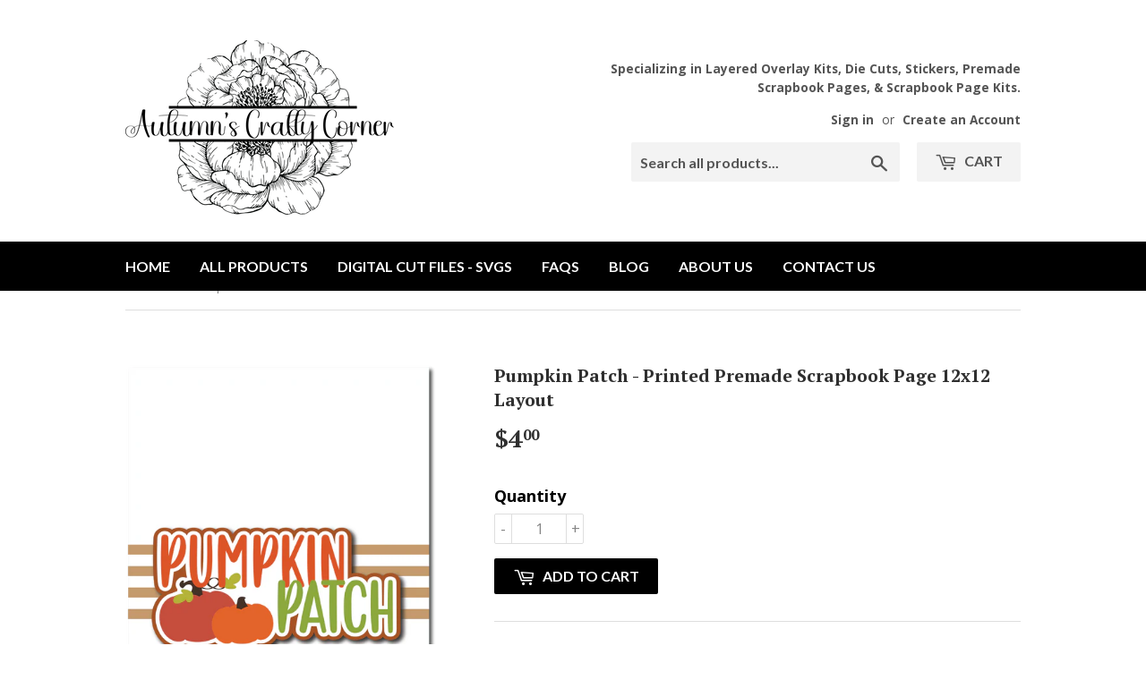

--- FILE ---
content_type: text/html; charset=utf-8
request_url: https://autumnscraftycorner.com/products/pumpkin-patch-printed-premade-scrapbook-page-12x12-layout-3
body_size: 27499
content:
<!doctype html>
<html lang="en" class="no-js">
<head>
  <meta charset="utf-8">
  <meta http-equiv="X-UA-Compatible" content="IE=edge,chrome=1">
  <meta name="google-site-verification" content="cI1h5KWs1-AUDTU9E6TUasQJB7Ov3bVLpqj8HyGG2Lo" />
  <meta name="msvalidate.01" content="682D4B1C452AB1A4FE24FA2F27E00A31" />
  <link rel="preconnect" href="https://ajax.googleapis.com" crossorigin>
  <link rel="preconnect" href="https://www.googleadservices.com" crossorigin>
  <link rel="preconnect" href="https://googleads.g.doubleclick.net" crossorigin>
  <link rel="preconnect" href="https://fonts.googleapis.com">
  <link rel="preconnect" href="https://fonts.gstatic.com" crossorigin>
  <link rel="shortcut icon" href="//autumnscraftycorner.com/cdn/shop/t/33/assets/favicon.ico?v=153442185172312695761765167459" type="image/x-icon" />
  <link rel="apple-touch-icon" sizes="57x57" href="//autumnscraftycorner.com/cdn/shop/t/33/assets/apple-icon-57x57.png?v=19699959157680591911765167459"> 
  <link rel="apple-touch-icon" sizes="60x60" href="//autumnscraftycorner.com/cdn/shop/t/33/assets/apple-icon-60x60.png?v=116643555589800529191765167459">
  <link rel="apple-touch-icon" sizes="72x72" href="//autumnscraftycorner.com/cdn/shop/t/33/assets/apple-icon-72x72.png?v=38304687979758257011765167459">
  <link rel="apple-touch-icon" sizes="76x76" href="//autumnscraftycorner.com/cdn/shop/t/33/assets/apple-icon-76x76.png?v=115779309521237019421765167459">
  <link rel="apple-touch-icon" sizes="114x114" href="//autumnscraftycorner.com/cdn/shop/t/33/assets/apple-icon-114x114.png?v=46151892196036678001765167459">
  <link rel="apple-touch-icon" sizes="120x120" href="//autumnscraftycorner.com/cdn/shop/t/33/assets/apple-icon-120x120.png?v=87037631532470300511765167459">
  <link rel="apple-touch-icon" sizes="144x144" href="//autumnscraftycorner.com/cdn/shop/t/33/assets/apple-icon-144x144.png?v=6035">
  <link rel="apple-touch-icon" sizes="152x152" href="//autumnscraftycorner.com/cdn/shop/t/33/assets/apple-icon-152x152.png?v=149096904801491524381765167459">
  <link rel="apple-touch-icon" sizes="180x180" href="//autumnscraftycorner.com/cdn/shop/t/33/assets/apple-icon-180x180.png?v=157854425847652601881765167459">
  <link rel="icon" type="image/png" sizes="192x192"  href="//autumnscraftycorner.com/cdn/shop/t/33/assets/android-icon-192x192.png?v=135555925981478737051765167459">
  <link rel="icon" type="image/png" sizes="32x32" href="//autumnscraftycorner.com/cdn/shop/t/33/assets/favicon-32x32.png?v=75007935338574906151765167459">
  <link rel="icon" type="image/png" sizes="96x96" href="//autumnscraftycorner.com/cdn/shop/t/33/assets/favicon-96x96.png?v=129157470240195302951765167459">
  <link rel="icon" type="image/png" sizes="16x16" href="//autumnscraftycorner.com/cdn/shop/t/33/assets/favicon-16x16.png?v=155723471926619137711765167459">
  <meta name="msapplication-TileColor" content="#ffffff">
  <meta name="msapplication-TileImage" content="//autumnscraftycorner.com/cdn/shop/t/33/assets/ms-icon-144x144.png?v=38515766850078122051765167459">
  <meta name="theme-color" content="#ffffff">
  
  <link rel="shortcut icon" href="//autumnscraftycorner.com/cdn/shop/files/Autumn_s_Crafty_Corner_NEW_Logo_300x_2x_png_32x32.webp?v=1766123615" type="image/png" />
  
  <title>
  Pumpkin Patch - Printed Premade Scrapbook Page 12x12 Layout &ndash; Autumn&#39;s Crafty Corner
  </title>
  
    <meta name="description" content="This 12x12 printed premade scrapbook page makes scrapbooking super easy! No need to figure out if your photo/s fit, each page comes photo mat free to give you more flexibility. Just add your photos (matted or not), &amp;amp; any additional embellishments you desire for a quick and easy layout! All premade scrapbook pages a">
  
  
<meta property="og:site_name" content="Autumn&#39;s Crafty Corner">
<meta property="og:url" content="https://autumnscraftycorner.com/products/pumpkin-patch-printed-premade-scrapbook-page-12x12-layout-3">
<meta property="og:title" content="Pumpkin Patch - Printed Premade Scrapbook Page 12x12 Layout">
<meta property="og:type" content="product">
<meta property="og:description" content="This 12x12 printed premade scrapbook page makes scrapbooking super easy! No need to figure out if your photo/s fit, each page comes photo mat free to give you more flexibility. Just add your photos (matted or not), &amp;amp; any additional embellishments you desire for a quick and easy layout! All premade scrapbook pages a"><meta property="og:price:amount" content="4.00">
  <meta property="og:price:currency" content="USD"><meta property="og:image" content="http://autumnscraftycorner.com/cdn/shop/products/pumpkinpatchDONOTPRINT4_1024x1024.png?v=1751576558">
<meta property="og:image:secure_url" content="https://autumnscraftycorner.com/cdn/shop/products/pumpkinpatchDONOTPRINT4_1024x1024.png?v=1751576558">


  <meta name="twitter:site" content="@autumnscraftyco">


  <meta name="twitter:card" content="summary_large_image">
  <meta name="twitter:image" content="https://autumnscraftycorner.com/cdn/shop/products/pumpkinpatchDONOTPRINT4_1024x1024.png?v=1751576558">
  <meta name="twitter:image:width" content="480">
  <meta name="twitter:image:height" content="480">

<meta name="twitter:title" content="Pumpkin Patch - Printed Premade Scrapbook Page 12x12 Layout">
<meta name="twitter:description" content="This 12x12 printed premade scrapbook page makes scrapbooking super easy! No need to figure out if your photo/s fit, each page comes photo mat free to give you more flexibility. Just add your photos (matted or not), &amp;amp; any additional embellishments you desire for a quick and easy layout! All premade scrapbook pages a">

  <link rel="canonical" href="https://autumnscraftycorner.com/products/pumpkin-patch-printed-premade-scrapbook-page-12x12-layout-3">
  <meta name="viewport" content="width=device-width,initial-scale=1">
  <link rel="preload" href="//autumnscraftycorner.com/cdn/shop/t/33/assets/theme.min.css?v=145235538657943237511765170459" as="style">
  <link href="//autumnscraftycorner.com/cdn/shop/t/33/assets/theme.min.css?v=145235538657943237511765170459" rel="stylesheet" type="text/css" media="all" />
  
  
  
  <link href="//fonts.googleapis.com/css?family=Open+Sans:400,700" rel="stylesheet" type="text/css" media="all" />


  
    
    
    <link href="//fonts.googleapis.com/css?family=PT+Serif:700" rel="stylesheet" type="text/css" media="all" />
  


  
    
    
    <link href="//fonts.googleapis.com/css?family=Lato:700" rel="stylesheet" type="text/css" media="all" />
  


  <script>var EWD_ULB_Options = {"Add_Lightbox":["galleries_main"],"Image_Class_List":"","Image_Selector_List":"","Background_Close":"true","Gallery_Loop":"true","Show_Thumbnails":"bottom","Start_Autoplay":"false","Autoplay_Interval":"5000","Hide_On_Mobile":["title","description","thumbnails"],"Min_Height":"0","Min_Width":"0","Transition_Type":"ewd-ulb-no-transition","Top_Right_Controls":["exit"],"Top_Left_Controls":["autoplay","zoom"],"Bottom_Right_Controls":["slide_counter"],"Bottom_Left_Controls":null,"Arrow":"g","Icon_Set":"a","Styling_Title_Font":"","Styling_Title_Font_Size":"","Styling_Title_Font_Color":"","Styling_Description_Font":"","Styling_Description_Font_Size":"","Styling_Description_Font_Color":"","Styling_Arrow_Size":"","Styling_Arrow_Color":"","Styling_Arrow_Background_Color":"","Styling_Arrow_Background_Opacity":"","Styling_Arrow_Background_Hover_Opacity":"","Styling_Icon_Size":"","Styling_Icon_Color":"","Styling_Background_Overlay_Color":"","Styling_Background_Overlay_Opacity":"","Styling_Toolbar_Color":"","Styling_Toolbar_Opacity":"","Styling_Image_Overlay_Color":"","Styling_Image_Overlay_Opacity":"","Styling_Thumbnail_Bar_Color":"","Styling_Thumbnail_Bar_Opacity":"","Styling_Thumbnail_Scroll_Arrow_Color":"","Styling_Active_Thumbnail_Border_Color":"","Shop":"autumns-crafty-corner.myshopify.com"};
</script> 
  <script>window.performance && window.performance.mark && window.performance.mark('shopify.content_for_header.start');</script><meta name="google-site-verification" content="cI1h5KWs1-AUDTU9E6TUasQJB7Ov3bVLpqj8HyGG2Lo">
<meta id="shopify-digital-wallet" name="shopify-digital-wallet" content="/18900639/digital_wallets/dialog">
<meta name="shopify-checkout-api-token" content="5aea8e173230c916e7ab173ee26edd8b">
<meta id="in-context-paypal-metadata" data-shop-id="18900639" data-venmo-supported="true" data-environment="production" data-locale="en_US" data-paypal-v4="true" data-currency="USD">
<link rel="alternate" type="application/json+oembed" href="https://autumnscraftycorner.com/products/pumpkin-patch-printed-premade-scrapbook-page-12x12-layout-3.oembed">
<script async="async" src="/checkouts/internal/preloads.js?locale=en-US"></script>
<link rel="preconnect" href="https://shop.app" crossorigin="anonymous">
<script async="async" src="https://shop.app/checkouts/internal/preloads.js?locale=en-US&shop_id=18900639" crossorigin="anonymous"></script>
<script id="apple-pay-shop-capabilities" type="application/json">{"shopId":18900639,"countryCode":"US","currencyCode":"USD","merchantCapabilities":["supports3DS"],"merchantId":"gid:\/\/shopify\/Shop\/18900639","merchantName":"Autumn's Crafty Corner","requiredBillingContactFields":["postalAddress","email"],"requiredShippingContactFields":["postalAddress","email"],"shippingType":"shipping","supportedNetworks":["visa","masterCard","amex","discover","elo","jcb"],"total":{"type":"pending","label":"Autumn's Crafty Corner","amount":"1.00"},"shopifyPaymentsEnabled":true,"supportsSubscriptions":true}</script>
<script id="shopify-features" type="application/json">{"accessToken":"5aea8e173230c916e7ab173ee26edd8b","betas":["rich-media-storefront-analytics"],"domain":"autumnscraftycorner.com","predictiveSearch":true,"shopId":18900639,"locale":"en"}</script>
<script>var Shopify = Shopify || {};
Shopify.shop = "autumns-crafty-corner.myshopify.com";
Shopify.locale = "en";
Shopify.currency = {"active":"USD","rate":"1.0"};
Shopify.country = "US";
Shopify.theme = {"name":"Supply New v5","id":137065660550,"schema_name":"Supply","schema_version":"2.0.4","theme_store_id":679,"role":"main"};
Shopify.theme.handle = "null";
Shopify.theme.style = {"id":null,"handle":null};
Shopify.cdnHost = "autumnscraftycorner.com/cdn";
Shopify.routes = Shopify.routes || {};
Shopify.routes.root = "/";</script>
<script type="module">!function(o){(o.Shopify=o.Shopify||{}).modules=!0}(window);</script>
<script>!function(o){function n(){var o=[];function n(){o.push(Array.prototype.slice.apply(arguments))}return n.q=o,n}var t=o.Shopify=o.Shopify||{};t.loadFeatures=n(),t.autoloadFeatures=n()}(window);</script>
<script>
  window.ShopifyPay = window.ShopifyPay || {};
  window.ShopifyPay.apiHost = "shop.app\/pay";
  window.ShopifyPay.redirectState = null;
</script>
<script id="shop-js-analytics" type="application/json">{"pageType":"product"}</script>
<script defer="defer" async type="module" src="//autumnscraftycorner.com/cdn/shopifycloud/shop-js/modules/v2/client.init-shop-cart-sync_BN7fPSNr.en.esm.js"></script>
<script defer="defer" async type="module" src="//autumnscraftycorner.com/cdn/shopifycloud/shop-js/modules/v2/chunk.common_Cbph3Kss.esm.js"></script>
<script defer="defer" async type="module" src="//autumnscraftycorner.com/cdn/shopifycloud/shop-js/modules/v2/chunk.modal_DKumMAJ1.esm.js"></script>
<script type="module">
  await import("//autumnscraftycorner.com/cdn/shopifycloud/shop-js/modules/v2/client.init-shop-cart-sync_BN7fPSNr.en.esm.js");
await import("//autumnscraftycorner.com/cdn/shopifycloud/shop-js/modules/v2/chunk.common_Cbph3Kss.esm.js");
await import("//autumnscraftycorner.com/cdn/shopifycloud/shop-js/modules/v2/chunk.modal_DKumMAJ1.esm.js");

  window.Shopify.SignInWithShop?.initShopCartSync?.({"fedCMEnabled":true,"windoidEnabled":true});

</script>
<script>
  window.Shopify = window.Shopify || {};
  if (!window.Shopify.featureAssets) window.Shopify.featureAssets = {};
  window.Shopify.featureAssets['shop-js'] = {"shop-cart-sync":["modules/v2/client.shop-cart-sync_CJVUk8Jm.en.esm.js","modules/v2/chunk.common_Cbph3Kss.esm.js","modules/v2/chunk.modal_DKumMAJ1.esm.js"],"init-fed-cm":["modules/v2/client.init-fed-cm_7Fvt41F4.en.esm.js","modules/v2/chunk.common_Cbph3Kss.esm.js","modules/v2/chunk.modal_DKumMAJ1.esm.js"],"init-shop-email-lookup-coordinator":["modules/v2/client.init-shop-email-lookup-coordinator_Cc088_bR.en.esm.js","modules/v2/chunk.common_Cbph3Kss.esm.js","modules/v2/chunk.modal_DKumMAJ1.esm.js"],"init-windoid":["modules/v2/client.init-windoid_hPopwJRj.en.esm.js","modules/v2/chunk.common_Cbph3Kss.esm.js","modules/v2/chunk.modal_DKumMAJ1.esm.js"],"shop-button":["modules/v2/client.shop-button_B0jaPSNF.en.esm.js","modules/v2/chunk.common_Cbph3Kss.esm.js","modules/v2/chunk.modal_DKumMAJ1.esm.js"],"shop-cash-offers":["modules/v2/client.shop-cash-offers_DPIskqss.en.esm.js","modules/v2/chunk.common_Cbph3Kss.esm.js","modules/v2/chunk.modal_DKumMAJ1.esm.js"],"shop-toast-manager":["modules/v2/client.shop-toast-manager_CK7RT69O.en.esm.js","modules/v2/chunk.common_Cbph3Kss.esm.js","modules/v2/chunk.modal_DKumMAJ1.esm.js"],"init-shop-cart-sync":["modules/v2/client.init-shop-cart-sync_BN7fPSNr.en.esm.js","modules/v2/chunk.common_Cbph3Kss.esm.js","modules/v2/chunk.modal_DKumMAJ1.esm.js"],"init-customer-accounts-sign-up":["modules/v2/client.init-customer-accounts-sign-up_CfPf4CXf.en.esm.js","modules/v2/client.shop-login-button_DeIztwXF.en.esm.js","modules/v2/chunk.common_Cbph3Kss.esm.js","modules/v2/chunk.modal_DKumMAJ1.esm.js"],"pay-button":["modules/v2/client.pay-button_CgIwFSYN.en.esm.js","modules/v2/chunk.common_Cbph3Kss.esm.js","modules/v2/chunk.modal_DKumMAJ1.esm.js"],"init-customer-accounts":["modules/v2/client.init-customer-accounts_DQ3x16JI.en.esm.js","modules/v2/client.shop-login-button_DeIztwXF.en.esm.js","modules/v2/chunk.common_Cbph3Kss.esm.js","modules/v2/chunk.modal_DKumMAJ1.esm.js"],"avatar":["modules/v2/client.avatar_BTnouDA3.en.esm.js"],"init-shop-for-new-customer-accounts":["modules/v2/client.init-shop-for-new-customer-accounts_CsZy_esa.en.esm.js","modules/v2/client.shop-login-button_DeIztwXF.en.esm.js","modules/v2/chunk.common_Cbph3Kss.esm.js","modules/v2/chunk.modal_DKumMAJ1.esm.js"],"shop-follow-button":["modules/v2/client.shop-follow-button_BRMJjgGd.en.esm.js","modules/v2/chunk.common_Cbph3Kss.esm.js","modules/v2/chunk.modal_DKumMAJ1.esm.js"],"checkout-modal":["modules/v2/client.checkout-modal_B9Drz_yf.en.esm.js","modules/v2/chunk.common_Cbph3Kss.esm.js","modules/v2/chunk.modal_DKumMAJ1.esm.js"],"shop-login-button":["modules/v2/client.shop-login-button_DeIztwXF.en.esm.js","modules/v2/chunk.common_Cbph3Kss.esm.js","modules/v2/chunk.modal_DKumMAJ1.esm.js"],"lead-capture":["modules/v2/client.lead-capture_DXYzFM3R.en.esm.js","modules/v2/chunk.common_Cbph3Kss.esm.js","modules/v2/chunk.modal_DKumMAJ1.esm.js"],"shop-login":["modules/v2/client.shop-login_CA5pJqmO.en.esm.js","modules/v2/chunk.common_Cbph3Kss.esm.js","modules/v2/chunk.modal_DKumMAJ1.esm.js"],"payment-terms":["modules/v2/client.payment-terms_BxzfvcZJ.en.esm.js","modules/v2/chunk.common_Cbph3Kss.esm.js","modules/v2/chunk.modal_DKumMAJ1.esm.js"]};
</script>
<script>(function() {
  var isLoaded = false;
  function asyncLoad() {
    if (isLoaded) return;
    isLoaded = true;
    var urls = ["\/\/shopify.privy.com\/widget.js?shop=autumns-crafty-corner.myshopify.com","https:\/\/chimpstatic.com\/mcjs-connected\/js\/users\/35a7d8886e2f483a1014d4290\/4fed905fe9f939057ac749aba.js?shop=autumns-crafty-corner.myshopify.com","https:\/\/cdn.recovermycart.com\/scripts\/keepcart\/CartJS.min.js?shop=autumns-crafty-corner.myshopify.com\u0026shop=autumns-crafty-corner.myshopify.com","https:\/\/cdn.hextom.com\/js\/quickannouncementbar.js?shop=autumns-crafty-corner.myshopify.com"];
    for (var i = 0; i < urls.length; i++) {
      var s = document.createElement('script');
      s.type = 'text/javascript';
      s.async = true;
      s.src = urls[i];
      var x = document.getElementsByTagName('script')[0];
      x.parentNode.insertBefore(s, x);
    }
  };
  if(window.attachEvent) {
    window.attachEvent('onload', asyncLoad);
  } else {
    window.addEventListener('load', asyncLoad, false);
  }
})();</script>
<script id="__st">var __st={"a":18900639,"offset":-18000,"reqid":"98e0c203-5c04-4919-b6c5-566d7cb8ff24-1769907769","pageurl":"autumnscraftycorner.com\/products\/pumpkin-patch-printed-premade-scrapbook-page-12x12-layout-3","u":"768c1f417c93","p":"product","rtyp":"product","rid":6800179560582};</script>
<script>window.ShopifyPaypalV4VisibilityTracking = true;</script>
<script id="captcha-bootstrap">!function(){'use strict';const t='contact',e='account',n='new_comment',o=[[t,t],['blogs',n],['comments',n],[t,'customer']],c=[[e,'customer_login'],[e,'guest_login'],[e,'recover_customer_password'],[e,'create_customer']],r=t=>t.map((([t,e])=>`form[action*='/${t}']:not([data-nocaptcha='true']) input[name='form_type'][value='${e}']`)).join(','),a=t=>()=>t?[...document.querySelectorAll(t)].map((t=>t.form)):[];function s(){const t=[...o],e=r(t);return a(e)}const i='password',u='form_key',d=['recaptcha-v3-token','g-recaptcha-response','h-captcha-response',i],f=()=>{try{return window.sessionStorage}catch{return}},m='__shopify_v',_=t=>t.elements[u];function p(t,e,n=!1){try{const o=window.sessionStorage,c=JSON.parse(o.getItem(e)),{data:r}=function(t){const{data:e,action:n}=t;return t[m]||n?{data:e,action:n}:{data:t,action:n}}(c);for(const[e,n]of Object.entries(r))t.elements[e]&&(t.elements[e].value=n);n&&o.removeItem(e)}catch(o){console.error('form repopulation failed',{error:o})}}const l='form_type',E='cptcha';function T(t){t.dataset[E]=!0}const w=window,h=w.document,L='Shopify',v='ce_forms',y='captcha';let A=!1;((t,e)=>{const n=(g='f06e6c50-85a8-45c8-87d0-21a2b65856fe',I='https://cdn.shopify.com/shopifycloud/storefront-forms-hcaptcha/ce_storefront_forms_captcha_hcaptcha.v1.5.2.iife.js',D={infoText:'Protected by hCaptcha',privacyText:'Privacy',termsText:'Terms'},(t,e,n)=>{const o=w[L][v],c=o.bindForm;if(c)return c(t,g,e,D).then(n);var r;o.q.push([[t,g,e,D],n]),r=I,A||(h.body.append(Object.assign(h.createElement('script'),{id:'captcha-provider',async:!0,src:r})),A=!0)});var g,I,D;w[L]=w[L]||{},w[L][v]=w[L][v]||{},w[L][v].q=[],w[L][y]=w[L][y]||{},w[L][y].protect=function(t,e){n(t,void 0,e),T(t)},Object.freeze(w[L][y]),function(t,e,n,w,h,L){const[v,y,A,g]=function(t,e,n){const i=e?o:[],u=t?c:[],d=[...i,...u],f=r(d),m=r(i),_=r(d.filter((([t,e])=>n.includes(e))));return[a(f),a(m),a(_),s()]}(w,h,L),I=t=>{const e=t.target;return e instanceof HTMLFormElement?e:e&&e.form},D=t=>v().includes(t);t.addEventListener('submit',(t=>{const e=I(t);if(!e)return;const n=D(e)&&!e.dataset.hcaptchaBound&&!e.dataset.recaptchaBound,o=_(e),c=g().includes(e)&&(!o||!o.value);(n||c)&&t.preventDefault(),c&&!n&&(function(t){try{if(!f())return;!function(t){const e=f();if(!e)return;const n=_(t);if(!n)return;const o=n.value;o&&e.removeItem(o)}(t);const e=Array.from(Array(32),(()=>Math.random().toString(36)[2])).join('');!function(t,e){_(t)||t.append(Object.assign(document.createElement('input'),{type:'hidden',name:u})),t.elements[u].value=e}(t,e),function(t,e){const n=f();if(!n)return;const o=[...t.querySelectorAll(`input[type='${i}']`)].map((({name:t})=>t)),c=[...d,...o],r={};for(const[a,s]of new FormData(t).entries())c.includes(a)||(r[a]=s);n.setItem(e,JSON.stringify({[m]:1,action:t.action,data:r}))}(t,e)}catch(e){console.error('failed to persist form',e)}}(e),e.submit())}));const S=(t,e)=>{t&&!t.dataset[E]&&(n(t,e.some((e=>e===t))),T(t))};for(const o of['focusin','change'])t.addEventListener(o,(t=>{const e=I(t);D(e)&&S(e,y())}));const B=e.get('form_key'),M=e.get(l),P=B&&M;t.addEventListener('DOMContentLoaded',(()=>{const t=y();if(P)for(const e of t)e.elements[l].value===M&&p(e,B);[...new Set([...A(),...v().filter((t=>'true'===t.dataset.shopifyCaptcha))])].forEach((e=>S(e,t)))}))}(h,new URLSearchParams(w.location.search),n,t,e,['guest_login'])})(!0,!0)}();</script>
<script integrity="sha256-4kQ18oKyAcykRKYeNunJcIwy7WH5gtpwJnB7kiuLZ1E=" data-source-attribution="shopify.loadfeatures" defer="defer" src="//autumnscraftycorner.com/cdn/shopifycloud/storefront/assets/storefront/load_feature-a0a9edcb.js" crossorigin="anonymous"></script>
<script crossorigin="anonymous" defer="defer" src="//autumnscraftycorner.com/cdn/shopifycloud/storefront/assets/shopify_pay/storefront-65b4c6d7.js?v=20250812"></script>
<script data-source-attribution="shopify.dynamic_checkout.dynamic.init">var Shopify=Shopify||{};Shopify.PaymentButton=Shopify.PaymentButton||{isStorefrontPortableWallets:!0,init:function(){window.Shopify.PaymentButton.init=function(){};var t=document.createElement("script");t.src="https://autumnscraftycorner.com/cdn/shopifycloud/portable-wallets/latest/portable-wallets.en.js",t.type="module",document.head.appendChild(t)}};
</script>
<script data-source-attribution="shopify.dynamic_checkout.buyer_consent">
  function portableWalletsHideBuyerConsent(e){var t=document.getElementById("shopify-buyer-consent"),n=document.getElementById("shopify-subscription-policy-button");t&&n&&(t.classList.add("hidden"),t.setAttribute("aria-hidden","true"),n.removeEventListener("click",e))}function portableWalletsShowBuyerConsent(e){var t=document.getElementById("shopify-buyer-consent"),n=document.getElementById("shopify-subscription-policy-button");t&&n&&(t.classList.remove("hidden"),t.removeAttribute("aria-hidden"),n.addEventListener("click",e))}window.Shopify?.PaymentButton&&(window.Shopify.PaymentButton.hideBuyerConsent=portableWalletsHideBuyerConsent,window.Shopify.PaymentButton.showBuyerConsent=portableWalletsShowBuyerConsent);
</script>
<script data-source-attribution="shopify.dynamic_checkout.cart.bootstrap">document.addEventListener("DOMContentLoaded",(function(){function t(){return document.querySelector("shopify-accelerated-checkout-cart, shopify-accelerated-checkout")}if(t())Shopify.PaymentButton.init();else{new MutationObserver((function(e,n){t()&&(Shopify.PaymentButton.init(),n.disconnect())})).observe(document.body,{childList:!0,subtree:!0})}}));
</script>
<link id="shopify-accelerated-checkout-styles" rel="stylesheet" media="screen" href="https://autumnscraftycorner.com/cdn/shopifycloud/portable-wallets/latest/accelerated-checkout-backwards-compat.css" crossorigin="anonymous">
<style id="shopify-accelerated-checkout-cart">
        #shopify-buyer-consent {
  margin-top: 1em;
  display: inline-block;
  width: 100%;
}

#shopify-buyer-consent.hidden {
  display: none;
}

#shopify-subscription-policy-button {
  background: none;
  border: none;
  padding: 0;
  text-decoration: underline;
  font-size: inherit;
  cursor: pointer;
}

#shopify-subscription-policy-button::before {
  box-shadow: none;
}

      </style>

<script>window.performance && window.performance.mark && window.performance.mark('shopify.content_for_header.end');</script>
  

<!--[if lt IE 9]>
<script src="//cdnjs.cloudflare.com/ajax/libs/html5shiv/3.7.2/html5shiv.min.js" type="text/javascript"></script>
<script src="//autumnscraftycorner.com/cdn/shop/t/33/assets/respond.min.js?v=6035" type="text/javascript"></script>
<link href="//autumnscraftycorner.com/cdn/shop/t/33/assets/respond-proxy.html" id="respond-proxy" rel="respond-proxy" />
<link href="//autumnscraftycorner.com/search?q=70378dd3ae1ded1e192bc30819d98a3d" id="respond-redirect" rel="respond-redirect" />
<script src="//autumnscraftycorner.com/search?q=70378dd3ae1ded1e192bc30819d98a3d" type="text/javascript"></script>
<![endif]-->
<!--[if (lte IE 9) ]><script src="//autumnscraftycorner.com/cdn/shop/t/33/assets/match-media.min.js?v=6035" type="text/javascript"></script><![endif]-->

  
  <script src="https://ajax.googleapis.com/ajax/libs/jquery/3.6.0/jquery.min.js"></script>
  <script src="//autumnscraftycorner.com/cdn/shop/t/33/assets/vendor.js?v=77006336269012142731765167459" defer></script>
  <script src="//autumnscraftycorner.com/cdn/shop/t/33/assets/theme.js?v=38885363016106683111765167459" defer></script>
<link href="https://monorail-edge.shopifysvc.com" rel="dns-prefetch">
<script>(function(){if ("sendBeacon" in navigator && "performance" in window) {try {var session_token_from_headers = performance.getEntriesByType('navigation')[0].serverTiming.find(x => x.name == '_s').description;} catch {var session_token_from_headers = undefined;}var session_cookie_matches = document.cookie.match(/_shopify_s=([^;]*)/);var session_token_from_cookie = session_cookie_matches && session_cookie_matches.length === 2 ? session_cookie_matches[1] : "";var session_token = session_token_from_headers || session_token_from_cookie || "";function handle_abandonment_event(e) {var entries = performance.getEntries().filter(function(entry) {return /monorail-edge.shopifysvc.com/.test(entry.name);});if (!window.abandonment_tracked && entries.length === 0) {window.abandonment_tracked = true;var currentMs = Date.now();var navigation_start = performance.timing.navigationStart;var payload = {shop_id: 18900639,url: window.location.href,navigation_start,duration: currentMs - navigation_start,session_token,page_type: "product"};window.navigator.sendBeacon("https://monorail-edge.shopifysvc.com/v1/produce", JSON.stringify({schema_id: "online_store_buyer_site_abandonment/1.1",payload: payload,metadata: {event_created_at_ms: currentMs,event_sent_at_ms: currentMs}}));}}window.addEventListener('pagehide', handle_abandonment_event);}}());</script>
<script id="web-pixels-manager-setup">(function e(e,d,r,n,o){if(void 0===o&&(o={}),!Boolean(null===(a=null===(i=window.Shopify)||void 0===i?void 0:i.analytics)||void 0===a?void 0:a.replayQueue)){var i,a;window.Shopify=window.Shopify||{};var t=window.Shopify;t.analytics=t.analytics||{};var s=t.analytics;s.replayQueue=[],s.publish=function(e,d,r){return s.replayQueue.push([e,d,r]),!0};try{self.performance.mark("wpm:start")}catch(e){}var l=function(){var e={modern:/Edge?\/(1{2}[4-9]|1[2-9]\d|[2-9]\d{2}|\d{4,})\.\d+(\.\d+|)|Firefox\/(1{2}[4-9]|1[2-9]\d|[2-9]\d{2}|\d{4,})\.\d+(\.\d+|)|Chrom(ium|e)\/(9{2}|\d{3,})\.\d+(\.\d+|)|(Maci|X1{2}).+ Version\/(15\.\d+|(1[6-9]|[2-9]\d|\d{3,})\.\d+)([,.]\d+|)( \(\w+\)|)( Mobile\/\w+|) Safari\/|Chrome.+OPR\/(9{2}|\d{3,})\.\d+\.\d+|(CPU[ +]OS|iPhone[ +]OS|CPU[ +]iPhone|CPU IPhone OS|CPU iPad OS)[ +]+(15[._]\d+|(1[6-9]|[2-9]\d|\d{3,})[._]\d+)([._]\d+|)|Android:?[ /-](13[3-9]|1[4-9]\d|[2-9]\d{2}|\d{4,})(\.\d+|)(\.\d+|)|Android.+Firefox\/(13[5-9]|1[4-9]\d|[2-9]\d{2}|\d{4,})\.\d+(\.\d+|)|Android.+Chrom(ium|e)\/(13[3-9]|1[4-9]\d|[2-9]\d{2}|\d{4,})\.\d+(\.\d+|)|SamsungBrowser\/([2-9]\d|\d{3,})\.\d+/,legacy:/Edge?\/(1[6-9]|[2-9]\d|\d{3,})\.\d+(\.\d+|)|Firefox\/(5[4-9]|[6-9]\d|\d{3,})\.\d+(\.\d+|)|Chrom(ium|e)\/(5[1-9]|[6-9]\d|\d{3,})\.\d+(\.\d+|)([\d.]+$|.*Safari\/(?![\d.]+ Edge\/[\d.]+$))|(Maci|X1{2}).+ Version\/(10\.\d+|(1[1-9]|[2-9]\d|\d{3,})\.\d+)([,.]\d+|)( \(\w+\)|)( Mobile\/\w+|) Safari\/|Chrome.+OPR\/(3[89]|[4-9]\d|\d{3,})\.\d+\.\d+|(CPU[ +]OS|iPhone[ +]OS|CPU[ +]iPhone|CPU IPhone OS|CPU iPad OS)[ +]+(10[._]\d+|(1[1-9]|[2-9]\d|\d{3,})[._]\d+)([._]\d+|)|Android:?[ /-](13[3-9]|1[4-9]\d|[2-9]\d{2}|\d{4,})(\.\d+|)(\.\d+|)|Mobile Safari.+OPR\/([89]\d|\d{3,})\.\d+\.\d+|Android.+Firefox\/(13[5-9]|1[4-9]\d|[2-9]\d{2}|\d{4,})\.\d+(\.\d+|)|Android.+Chrom(ium|e)\/(13[3-9]|1[4-9]\d|[2-9]\d{2}|\d{4,})\.\d+(\.\d+|)|Android.+(UC? ?Browser|UCWEB|U3)[ /]?(15\.([5-9]|\d{2,})|(1[6-9]|[2-9]\d|\d{3,})\.\d+)\.\d+|SamsungBrowser\/(5\.\d+|([6-9]|\d{2,})\.\d+)|Android.+MQ{2}Browser\/(14(\.(9|\d{2,})|)|(1[5-9]|[2-9]\d|\d{3,})(\.\d+|))(\.\d+|)|K[Aa][Ii]OS\/(3\.\d+|([4-9]|\d{2,})\.\d+)(\.\d+|)/},d=e.modern,r=e.legacy,n=navigator.userAgent;return n.match(d)?"modern":n.match(r)?"legacy":"unknown"}(),u="modern"===l?"modern":"legacy",c=(null!=n?n:{modern:"",legacy:""})[u],f=function(e){return[e.baseUrl,"/wpm","/b",e.hashVersion,"modern"===e.buildTarget?"m":"l",".js"].join("")}({baseUrl:d,hashVersion:r,buildTarget:u}),m=function(e){var d=e.version,r=e.bundleTarget,n=e.surface,o=e.pageUrl,i=e.monorailEndpoint;return{emit:function(e){var a=e.status,t=e.errorMsg,s=(new Date).getTime(),l=JSON.stringify({metadata:{event_sent_at_ms:s},events:[{schema_id:"web_pixels_manager_load/3.1",payload:{version:d,bundle_target:r,page_url:o,status:a,surface:n,error_msg:t},metadata:{event_created_at_ms:s}}]});if(!i)return console&&console.warn&&console.warn("[Web Pixels Manager] No Monorail endpoint provided, skipping logging."),!1;try{return self.navigator.sendBeacon.bind(self.navigator)(i,l)}catch(e){}var u=new XMLHttpRequest;try{return u.open("POST",i,!0),u.setRequestHeader("Content-Type","text/plain"),u.send(l),!0}catch(e){return console&&console.warn&&console.warn("[Web Pixels Manager] Got an unhandled error while logging to Monorail."),!1}}}}({version:r,bundleTarget:l,surface:e.surface,pageUrl:self.location.href,monorailEndpoint:e.monorailEndpoint});try{o.browserTarget=l,function(e){var d=e.src,r=e.async,n=void 0===r||r,o=e.onload,i=e.onerror,a=e.sri,t=e.scriptDataAttributes,s=void 0===t?{}:t,l=document.createElement("script"),u=document.querySelector("head"),c=document.querySelector("body");if(l.async=n,l.src=d,a&&(l.integrity=a,l.crossOrigin="anonymous"),s)for(var f in s)if(Object.prototype.hasOwnProperty.call(s,f))try{l.dataset[f]=s[f]}catch(e){}if(o&&l.addEventListener("load",o),i&&l.addEventListener("error",i),u)u.appendChild(l);else{if(!c)throw new Error("Did not find a head or body element to append the script");c.appendChild(l)}}({src:f,async:!0,onload:function(){if(!function(){var e,d;return Boolean(null===(d=null===(e=window.Shopify)||void 0===e?void 0:e.analytics)||void 0===d?void 0:d.initialized)}()){var d=window.webPixelsManager.init(e)||void 0;if(d){var r=window.Shopify.analytics;r.replayQueue.forEach((function(e){var r=e[0],n=e[1],o=e[2];d.publishCustomEvent(r,n,o)})),r.replayQueue=[],r.publish=d.publishCustomEvent,r.visitor=d.visitor,r.initialized=!0}}},onerror:function(){return m.emit({status:"failed",errorMsg:"".concat(f," has failed to load")})},sri:function(e){var d=/^sha384-[A-Za-z0-9+/=]+$/;return"string"==typeof e&&d.test(e)}(c)?c:"",scriptDataAttributes:o}),m.emit({status:"loading"})}catch(e){m.emit({status:"failed",errorMsg:(null==e?void 0:e.message)||"Unknown error"})}}})({shopId: 18900639,storefrontBaseUrl: "https://autumnscraftycorner.com",extensionsBaseUrl: "https://extensions.shopifycdn.com/cdn/shopifycloud/web-pixels-manager",monorailEndpoint: "https://monorail-edge.shopifysvc.com/unstable/produce_batch",surface: "storefront-renderer",enabledBetaFlags: ["2dca8a86"],webPixelsConfigList: [{"id":"1380745350","configuration":"{\"businessId\":\"B2EBE668E2A8957DDCD66CAB\",\"environment\":\"production\",\"debug\":\"false\"}","eventPayloadVersion":"v1","runtimeContext":"STRICT","scriptVersion":"d5ef50063231899b62b2e476e608105a","type":"APP","apiClientId":861484,"privacyPurposes":["ANALYTICS","MARKETING","SALE_OF_DATA"],"dataSharingAdjustments":{"protectedCustomerApprovalScopes":["read_customer_email","read_customer_name","read_customer_personal_data","read_customer_phone"]}},{"id":"356810886","configuration":"{\"config\":\"{\\\"pixel_id\\\":\\\"G-5HYPN6M51M\\\",\\\"target_country\\\":\\\"US\\\",\\\"gtag_events\\\":[{\\\"type\\\":\\\"begin_checkout\\\",\\\"action_label\\\":\\\"G-5HYPN6M51M\\\"},{\\\"type\\\":\\\"search\\\",\\\"action_label\\\":\\\"G-5HYPN6M51M\\\"},{\\\"type\\\":\\\"view_item\\\",\\\"action_label\\\":[\\\"G-5HYPN6M51M\\\",\\\"MC-2C4ZNZV0NF\\\"]},{\\\"type\\\":\\\"purchase\\\",\\\"action_label\\\":[\\\"G-5HYPN6M51M\\\",\\\"MC-2C4ZNZV0NF\\\"]},{\\\"type\\\":\\\"page_view\\\",\\\"action_label\\\":[\\\"G-5HYPN6M51M\\\",\\\"MC-2C4ZNZV0NF\\\"]},{\\\"type\\\":\\\"add_payment_info\\\",\\\"action_label\\\":\\\"G-5HYPN6M51M\\\"},{\\\"type\\\":\\\"add_to_cart\\\",\\\"action_label\\\":\\\"G-5HYPN6M51M\\\"}],\\\"enable_monitoring_mode\\\":false}\"}","eventPayloadVersion":"v1","runtimeContext":"OPEN","scriptVersion":"b2a88bafab3e21179ed38636efcd8a93","type":"APP","apiClientId":1780363,"privacyPurposes":[],"dataSharingAdjustments":{"protectedCustomerApprovalScopes":["read_customer_address","read_customer_email","read_customer_name","read_customer_personal_data","read_customer_phone"]}},{"id":"94011526","configuration":"{\"pixel_id\":\"200647837094137\",\"pixel_type\":\"facebook_pixel\",\"metaapp_system_user_token\":\"-\"}","eventPayloadVersion":"v1","runtimeContext":"OPEN","scriptVersion":"ca16bc87fe92b6042fbaa3acc2fbdaa6","type":"APP","apiClientId":2329312,"privacyPurposes":["ANALYTICS","MARKETING","SALE_OF_DATA"],"dataSharingAdjustments":{"protectedCustomerApprovalScopes":["read_customer_address","read_customer_email","read_customer_name","read_customer_personal_data","read_customer_phone"]}},{"id":"77987974","configuration":"{\"tagID\":\"2612805511477\"}","eventPayloadVersion":"v1","runtimeContext":"STRICT","scriptVersion":"18031546ee651571ed29edbe71a3550b","type":"APP","apiClientId":3009811,"privacyPurposes":["ANALYTICS","MARKETING","SALE_OF_DATA"],"dataSharingAdjustments":{"protectedCustomerApprovalScopes":["read_customer_address","read_customer_email","read_customer_name","read_customer_personal_data","read_customer_phone"]}},{"id":"shopify-app-pixel","configuration":"{}","eventPayloadVersion":"v1","runtimeContext":"STRICT","scriptVersion":"0450","apiClientId":"shopify-pixel","type":"APP","privacyPurposes":["ANALYTICS","MARKETING"]},{"id":"shopify-custom-pixel","eventPayloadVersion":"v1","runtimeContext":"LAX","scriptVersion":"0450","apiClientId":"shopify-pixel","type":"CUSTOM","privacyPurposes":["ANALYTICS","MARKETING"]}],isMerchantRequest: false,initData: {"shop":{"name":"Autumn's Crafty Corner","paymentSettings":{"currencyCode":"USD"},"myshopifyDomain":"autumns-crafty-corner.myshopify.com","countryCode":"US","storefrontUrl":"https:\/\/autumnscraftycorner.com"},"customer":null,"cart":null,"checkout":null,"productVariants":[{"price":{"amount":4.0,"currencyCode":"USD"},"product":{"title":"Pumpkin Patch - Printed Premade Scrapbook Page 12x12 Layout","vendor":"Autumn's Crafty Corner","id":"6800179560582","untranslatedTitle":"Pumpkin Patch - Printed Premade Scrapbook Page 12x12 Layout","url":"\/products\/pumpkin-patch-printed-premade-scrapbook-page-12x12-layout-3","type":""},"id":"39975759609990","image":{"src":"\/\/autumnscraftycorner.com\/cdn\/shop\/products\/pumpkinpatchDONOTPRINT4.png?v=1751576558"},"sku":null,"title":"Default Title","untranslatedTitle":"Default Title"}],"purchasingCompany":null},},"https://autumnscraftycorner.com/cdn","1d2a099fw23dfb22ep557258f5m7a2edbae",{"modern":"","legacy":""},{"shopId":"18900639","storefrontBaseUrl":"https:\/\/autumnscraftycorner.com","extensionBaseUrl":"https:\/\/extensions.shopifycdn.com\/cdn\/shopifycloud\/web-pixels-manager","surface":"storefront-renderer","enabledBetaFlags":"[\"2dca8a86\"]","isMerchantRequest":"false","hashVersion":"1d2a099fw23dfb22ep557258f5m7a2edbae","publish":"custom","events":"[[\"page_viewed\",{}],[\"product_viewed\",{\"productVariant\":{\"price\":{\"amount\":4.0,\"currencyCode\":\"USD\"},\"product\":{\"title\":\"Pumpkin Patch - Printed Premade Scrapbook Page 12x12 Layout\",\"vendor\":\"Autumn's Crafty Corner\",\"id\":\"6800179560582\",\"untranslatedTitle\":\"Pumpkin Patch - Printed Premade Scrapbook Page 12x12 Layout\",\"url\":\"\/products\/pumpkin-patch-printed-premade-scrapbook-page-12x12-layout-3\",\"type\":\"\"},\"id\":\"39975759609990\",\"image\":{\"src\":\"\/\/autumnscraftycorner.com\/cdn\/shop\/products\/pumpkinpatchDONOTPRINT4.png?v=1751576558\"},\"sku\":null,\"title\":\"Default Title\",\"untranslatedTitle\":\"Default Title\"}}]]"});</script><script>
  window.ShopifyAnalytics = window.ShopifyAnalytics || {};
  window.ShopifyAnalytics.meta = window.ShopifyAnalytics.meta || {};
  window.ShopifyAnalytics.meta.currency = 'USD';
  var meta = {"product":{"id":6800179560582,"gid":"gid:\/\/shopify\/Product\/6800179560582","vendor":"Autumn's Crafty Corner","type":"","handle":"pumpkin-patch-printed-premade-scrapbook-page-12x12-layout-3","variants":[{"id":39975759609990,"price":400,"name":"Pumpkin Patch - Printed Premade Scrapbook Page 12x12 Layout","public_title":null,"sku":null}],"remote":false},"page":{"pageType":"product","resourceType":"product","resourceId":6800179560582,"requestId":"98e0c203-5c04-4919-b6c5-566d7cb8ff24-1769907769"}};
  for (var attr in meta) {
    window.ShopifyAnalytics.meta[attr] = meta[attr];
  }
</script>
<script class="analytics">
  (function () {
    var customDocumentWrite = function(content) {
      var jquery = null;

      if (window.jQuery) {
        jquery = window.jQuery;
      } else if (window.Checkout && window.Checkout.$) {
        jquery = window.Checkout.$;
      }

      if (jquery) {
        jquery('body').append(content);
      }
    };

    var hasLoggedConversion = function(token) {
      if (token) {
        return document.cookie.indexOf('loggedConversion=' + token) !== -1;
      }
      return false;
    }

    var setCookieIfConversion = function(token) {
      if (token) {
        var twoMonthsFromNow = new Date(Date.now());
        twoMonthsFromNow.setMonth(twoMonthsFromNow.getMonth() + 2);

        document.cookie = 'loggedConversion=' + token + '; expires=' + twoMonthsFromNow;
      }
    }

    var trekkie = window.ShopifyAnalytics.lib = window.trekkie = window.trekkie || [];
    if (trekkie.integrations) {
      return;
    }
    trekkie.methods = [
      'identify',
      'page',
      'ready',
      'track',
      'trackForm',
      'trackLink'
    ];
    trekkie.factory = function(method) {
      return function() {
        var args = Array.prototype.slice.call(arguments);
        args.unshift(method);
        trekkie.push(args);
        return trekkie;
      };
    };
    for (var i = 0; i < trekkie.methods.length; i++) {
      var key = trekkie.methods[i];
      trekkie[key] = trekkie.factory(key);
    }
    trekkie.load = function(config) {
      trekkie.config = config || {};
      trekkie.config.initialDocumentCookie = document.cookie;
      var first = document.getElementsByTagName('script')[0];
      var script = document.createElement('script');
      script.type = 'text/javascript';
      script.onerror = function(e) {
        var scriptFallback = document.createElement('script');
        scriptFallback.type = 'text/javascript';
        scriptFallback.onerror = function(error) {
                var Monorail = {
      produce: function produce(monorailDomain, schemaId, payload) {
        var currentMs = new Date().getTime();
        var event = {
          schema_id: schemaId,
          payload: payload,
          metadata: {
            event_created_at_ms: currentMs,
            event_sent_at_ms: currentMs
          }
        };
        return Monorail.sendRequest("https://" + monorailDomain + "/v1/produce", JSON.stringify(event));
      },
      sendRequest: function sendRequest(endpointUrl, payload) {
        // Try the sendBeacon API
        if (window && window.navigator && typeof window.navigator.sendBeacon === 'function' && typeof window.Blob === 'function' && !Monorail.isIos12()) {
          var blobData = new window.Blob([payload], {
            type: 'text/plain'
          });

          if (window.navigator.sendBeacon(endpointUrl, blobData)) {
            return true;
          } // sendBeacon was not successful

        } // XHR beacon

        var xhr = new XMLHttpRequest();

        try {
          xhr.open('POST', endpointUrl);
          xhr.setRequestHeader('Content-Type', 'text/plain');
          xhr.send(payload);
        } catch (e) {
          console.log(e);
        }

        return false;
      },
      isIos12: function isIos12() {
        return window.navigator.userAgent.lastIndexOf('iPhone; CPU iPhone OS 12_') !== -1 || window.navigator.userAgent.lastIndexOf('iPad; CPU OS 12_') !== -1;
      }
    };
    Monorail.produce('monorail-edge.shopifysvc.com',
      'trekkie_storefront_load_errors/1.1',
      {shop_id: 18900639,
      theme_id: 137065660550,
      app_name: "storefront",
      context_url: window.location.href,
      source_url: "//autumnscraftycorner.com/cdn/s/trekkie.storefront.c59ea00e0474b293ae6629561379568a2d7c4bba.min.js"});

        };
        scriptFallback.async = true;
        scriptFallback.src = '//autumnscraftycorner.com/cdn/s/trekkie.storefront.c59ea00e0474b293ae6629561379568a2d7c4bba.min.js';
        first.parentNode.insertBefore(scriptFallback, first);
      };
      script.async = true;
      script.src = '//autumnscraftycorner.com/cdn/s/trekkie.storefront.c59ea00e0474b293ae6629561379568a2d7c4bba.min.js';
      first.parentNode.insertBefore(script, first);
    };
    trekkie.load(
      {"Trekkie":{"appName":"storefront","development":false,"defaultAttributes":{"shopId":18900639,"isMerchantRequest":null,"themeId":137065660550,"themeCityHash":"11640506853664043568","contentLanguage":"en","currency":"USD","eventMetadataId":"0517f296-47bb-481d-bd1f-1f8040faa4ab"},"isServerSideCookieWritingEnabled":true,"monorailRegion":"shop_domain","enabledBetaFlags":["65f19447","b5387b81"]},"Session Attribution":{},"S2S":{"facebookCapiEnabled":true,"source":"trekkie-storefront-renderer","apiClientId":580111}}
    );

    var loaded = false;
    trekkie.ready(function() {
      if (loaded) return;
      loaded = true;

      window.ShopifyAnalytics.lib = window.trekkie;

      var originalDocumentWrite = document.write;
      document.write = customDocumentWrite;
      try { window.ShopifyAnalytics.merchantGoogleAnalytics.call(this); } catch(error) {};
      document.write = originalDocumentWrite;

      window.ShopifyAnalytics.lib.page(null,{"pageType":"product","resourceType":"product","resourceId":6800179560582,"requestId":"98e0c203-5c04-4919-b6c5-566d7cb8ff24-1769907769","shopifyEmitted":true});

      var match = window.location.pathname.match(/checkouts\/(.+)\/(thank_you|post_purchase)/)
      var token = match? match[1]: undefined;
      if (!hasLoggedConversion(token)) {
        setCookieIfConversion(token);
        window.ShopifyAnalytics.lib.track("Viewed Product",{"currency":"USD","variantId":39975759609990,"productId":6800179560582,"productGid":"gid:\/\/shopify\/Product\/6800179560582","name":"Pumpkin Patch - Printed Premade Scrapbook Page 12x12 Layout","price":"4.00","sku":null,"brand":"Autumn's Crafty Corner","variant":null,"category":"","nonInteraction":true,"remote":false},undefined,undefined,{"shopifyEmitted":true});
      window.ShopifyAnalytics.lib.track("monorail:\/\/trekkie_storefront_viewed_product\/1.1",{"currency":"USD","variantId":39975759609990,"productId":6800179560582,"productGid":"gid:\/\/shopify\/Product\/6800179560582","name":"Pumpkin Patch - Printed Premade Scrapbook Page 12x12 Layout","price":"4.00","sku":null,"brand":"Autumn's Crafty Corner","variant":null,"category":"","nonInteraction":true,"remote":false,"referer":"https:\/\/autumnscraftycorner.com\/products\/pumpkin-patch-printed-premade-scrapbook-page-12x12-layout-3"});
      }
    });


        var eventsListenerScript = document.createElement('script');
        eventsListenerScript.async = true;
        eventsListenerScript.src = "//autumnscraftycorner.com/cdn/shopifycloud/storefront/assets/shop_events_listener-3da45d37.js";
        document.getElementsByTagName('head')[0].appendChild(eventsListenerScript);

})();</script>
<script
  defer
  src="https://autumnscraftycorner.com/cdn/shopifycloud/perf-kit/shopify-perf-kit-3.1.0.min.js"
  data-application="storefront-renderer"
  data-shop-id="18900639"
  data-render-region="gcp-us-central1"
  data-page-type="product"
  data-theme-instance-id="137065660550"
  data-theme-name="Supply"
  data-theme-version="2.0.4"
  data-monorail-region="shop_domain"
  data-resource-timing-sampling-rate="10"
  data-shs="true"
  data-shs-beacon="true"
  data-shs-export-with-fetch="true"
  data-shs-logs-sample-rate="1"
  data-shs-beacon-endpoint="https://autumnscraftycorner.com/api/collect"
></script>
</head>
<body id="pumpkin-patch-printed-premade-scrapbook-page-12x12-layout" class="template-product">
  <div id="shopify-section-header" class="shopify-section header-section"><header class="site-header" role="banner" data-section-id="header" data-section-type="header-section">
  <div class="wrapper">

    <div class="grid--full">
      <div class="grid-item large--one-half">
        
          <div class="h1 header-logo" itemscope itemtype="http://schema.org/Organization">
        
          
          
            <a href="/" itemprop="url">
              <img src="//autumnscraftycorner.com/cdn/shop/files/Autumn_s_Crafty_Corner_NEW_Logo_300x.png?v=1764041263"
                   srcset="//autumnscraftycorner.com/cdn/shop/files/Autumn_s_Crafty_Corner_NEW_Logo_300x.png?v=1764041263 1x, //autumnscraftycorner.com/cdn/shop/files/Autumn_s_Crafty_Corner_NEW_Logo_300x@2x.png?v=1764041263 2x"
                   alt="Autumn&#39;s Crafty Corner"
                   itemprop="logo">
            </a>
          
        
          </div>
        
      </div>

      <div class="grid-item large--one-half text-center large--text-right">
        
          <div class="site-header--text-links">
            
              <div class="rte">
                <p><strong>Specializing in Layered Overlay Kits, Die Cuts, Stickers, Premade Scrapbook Pages, & Scrapbook Page Kits.</strong></p>
            </div>
            

            
              <span class="site-header--meta-links medium-down--hide">
                
                  <a href="/account/login" id="customer_login_link">Sign in</a>
                  <span class="site-header--spacer">or</span>
                  <a href="/account/register" id="customer_register_link">Create an Account</a>
                
              </span>
            
          </div>

          <br class="medium-down--hide">
        

        <form action="/search" method="get" class="search-bar" role="search">
  <input type="hidden" name="type" value="product">

  <input type="search" name="q" value="" placeholder="Search all products..." aria-label="Search all products...">
  <button type="submit" class="search-bar--submit icon-fallback-text">
    <span class="icon icon-search" aria-hidden="true"></span>
    <span class="fallback-text">Search</span>
  </button>
</form>


        <a href="/cart" class="header-cart-btn cart-toggle">
          <span class="icon icon-cart"></span>
          Cart <span class="cart-count cart-badge--desktop hidden-count">0</span>
        </a>
      </div>
    </div>

  </div>
</header>

<nav class="nav-bar" role="navigation">
  <div class="wrapper">
    <form action="/search" method="get" class="search-bar" role="search">
  <input type="hidden" name="type" value="product">

  <input type="search" name="q" value="" placeholder="Search all products..." aria-label="Search all products...">
  <button type="submit" class="search-bar--submit icon-fallback-text">
    <span class="icon icon-search" aria-hidden="true"></span>
    <span class="fallback-text">Search</span>
  </button>
</form>

    <ul class="site-nav" id="accessibleNav">
  
  
    
    
      <li >
        <a href="/">Home</a>
      </li>
    
  
    
    
      <li >
        <a href="/collections/all">All Products</a>
      </li>
    
  
    
    
      <li >
        <a href="/pages/digital-cut-files-svgs">Digital Cut Files - SVGs</a>
      </li>
    
  
    
    
      <li >
        <a href="/pages/faqs">FAQs</a>
      </li>
    
  
    
    
      <li >
        <a href="/blogs/news">Blog</a>
      </li>
    
  
    
    
      <li >
        <a href="/pages/about-us">About Us</a>
      </li>
    
  
    
    
      <li >
        <a href="/pages/contact-us">Contact Us</a>
      </li>
    
  

  
    
      <li class="customer-navlink large--hide"><a href="/account/login" id="customer_login_link">Sign in</a></li>
      <li class="customer-navlink large--hide"><a href="/account/register" id="customer_register_link">Create an Account</a></li>
    
  
</ul>

  </div>
</nav>

<div id="mobileNavBar">
  <div class="display-table-cell">
    <a class="menu-toggle mobileNavBar-link"><span class="icon icon-hamburger"></span>Menu</a>
  </div>
  <div class="display-table-cell">
    <a href="/cart" class="cart-toggle mobileNavBar-link">
      <span class="icon icon-cart"></span>
      Cart <span class="cart-count hidden-count">0</span>
    </a>
  </div>
</div>


</div>
  <main class="wrapper main-content" role="main">
    

<div id="shopify-section-product-template" class="shopify-section product-template-section"><div id="ProductSection" data-section-id="product-template" data-section-type="product-template" data-zoom-toggle="zoom-in" data-zoom-enabled="true" data-related-enabled="" data-social-sharing="" data-show-compare-at-price="false" data-stock="false" data-incoming-transfer="false">
  




<nav class="breadcrumb" role="navigation" aria-label="breadcrumbs">
  <a href="/" title="Back to the frontpage">Home</a>

  

    
    <span class="divider" aria-hidden="true">&rsaquo;</span>
    <span class="breadcrumb--truncate">Pumpkin Patch - Printed Premade Scrapbook Page 12x12 Layout</span>

  
</nav>



  <!-- Structured Data for Product -->
  <script type="application/ld+json" loading="lazy">
  {
    "@context": "http://schema.org/",
    "@type": "Product",
    "@id": "https://autumnscraftycorner.com/products/pumpkin-patch-printed-premade-scrapbook-page-12x12-layout-3#product",
    "name": "Pumpkin Patch - Printed Premade Scrapbook Page 12x12 Layout",
    "sku": "",
    "gtin": "",
    "brand": "Autumn's Crafty Corner",
    "description": "This 12x12 printed premade scrapbook page makes scrapbooking super easy! No need to figure out if your photo/s fit, each page comes photo mat free to give you more flexibility. Just add your photos (matted or not), &amp;amp; any additional embellishments you desire for a quick and easy layout!
All premade scrapbook pages are printed on 80lb high quality cardstock. 
Please Note: All computer/electronic device screens may vary in color. The color you see on your screen may vary slighty in person.",
    "image": "https://autumnscraftycorner.com/cdn/shop/products/pumpkinpatchDONOTPRINT4_grande.png?v=1751576558",
    "itemOffered": {
      "@type": "Product",
      "name": "Pumpkin Patch - Printed Premade Scrapbook Page 12x12 Layout"
    },
    "offers": {
      "@type": "Offer",
      "priceCurrency": "USD",
      "price": "4.00",
      "itemCondition": "http://schema.org/NewCondition",
      "availability": "http://schema.org/InStock",
      "url": "https://autumnscraftycorner.com/products/pumpkin-patch-printed-premade-scrapbook-page-12x12-layout-3"
    }
  }
  </script>

  <link rel="canonical" href="https://autumnscraftycorner.com/products/pumpkin-patch-printed-premade-scrapbook-page-12x12-layout-3">

  <div class="grid">
    <meta content="https://autumnscraftycorner.com/products/pumpkin-patch-printed-premade-scrapbook-page-12x12-layout-3">
    <meta content="//autumnscraftycorner.com/cdn/shop/products/pumpkinpatchDONOTPRINT4_grande.png?v=1751576558">

    <div class="grid-item large--two-fifths">
      <div class="grid">
        <div class="grid-item large--eleven-twelfths text-center">
          <div class="product-photo-container" id="productPhoto">
            
            <img id="productPhotoImg" src="//autumnscraftycorner.com/cdn/shop/products/pumpkinpatchDONOTPRINT4_large.png?v=1751576558" alt="Pumpkin Patch - Printed Premade Scrapbook Page 12x12 Layout"  data-zoom="//autumnscraftycorner.com/cdn/shop/products/pumpkinpatchDONOTPRINT4_1024x1024.png?v=1751576558" data-image-id="30545160372358" loading="lazy">
          </div>
          
        </div>
      </div>
    </div>

    <div class="grid-item large--three-fifths">
      <h1 class="h2">Pumpkin Patch - Printed Premade Scrapbook Page 12x12 Layout</h1>

      

      <div>
        

        <meta content="USD">
        <meta content="4.0">

        <ul class="inline-list product-meta">
          <li>
            <span id="productPrice-product-template" class="h1">
              








<small aria-hidden="true">
  
    $4<sup>00</sup>
  
</small>

<span class="visually-hidden">
  
    $4.00
  
</span>
            </span>
          </li>
          
          
        </ul>

        

        <hr id="variantBreak" class="hr--clear hr--small">

        <link href="http://schema.org/InStock">

        <form action="/cart/add" method="post" enctype="multipart/form-data" id="addToCartForm">
          <input type="hidden" name="handle" value="pumpkin-patch-printed-premade-scrapbook-page-12x12-layout-3">
          <select name="id" id="productSelect-product-template" class="product-variants product-variants-product-template">
            
              
                <option  selected="selected"  data-sku="" value="39975759609990">Default Title - $4.00 USD</option>
              
            
          </select>

          
            <label for="quantity" class="quantity-selector quantity-selector-product-template">Quantity</label>
            <input type="number" id="quantity" name="quantity" value="1" min="1" class="quantity-selector">
          

          <button type="submit" name="add" id="addToCart" class="btn">
            <span class="icon icon-cart"></span>
            <span id="addToCartText-product-template">Add to Cart</span>
          </button>

          <div id="digital-warning" class="error" style="display:none; color: red; margin-top: 10px;">
            <!-- Warning will be injected here by JavaScript -->
          </div>

          

          
        </form>

        <hr>
      </div>

      <div class="product-description rte">
        <p style="text-align: center;">This 12x12 <strong>printed </strong>premade scrapbook page makes scrapbooking super easy! No need to figure out if your photo/s fit, each page comes photo mat free to give you more flexibility. Just add your photos (matted or not), &amp; any additional embellishments you desire for a quick and easy layout!</p>
<p style="text-align: center;">All premade scrapbook pages are printed on 80lb high quality cardstock. </p>
<p><meta charset="utf-8"><span>Please Note: All computer/electronic device screens may vary in color. The color you see on your screen may vary slighty in person.</span></p>
      </div>

      
        



<div class="social-sharing is-default" data-permalink="https://autumnscraftycorner.com/products/pumpkin-patch-printed-premade-scrapbook-page-12x12-layout-3">

  
    <a target="_blank" href="//www.facebook.com/sharer.php?u=https://autumnscraftycorner.com/products/pumpkin-patch-printed-premade-scrapbook-page-12x12-layout-3" class="share-facebook" title="Share on Facebook">
      <span class="icon icon-facebook" aria-hidden="true"></span>
      <span class="share-title" aria-hidden="true">Share</span>
      <span class="visually-hidden">Share on Facebook</span>
    </a>
  

  
    <a target="_blank" href="//twitter.com/share?text=Pumpkin%20Patch%20-%20Printed%20Premade%20Scrapbook%20Page%2012x12%20Layout&amp;url=https://autumnscraftycorner.com/products/pumpkin-patch-printed-premade-scrapbook-page-12x12-layout-3&amp;source=webclient" class="share-twitter" title="Tweet on Twitter">
      <span class="icon icon-twitter" aria-hidden="true"></span>
      <span class="share-title" aria-hidden="true">Tweet</span>
      <span class="visually-hidden">Tweet on Twitter</span>
    </a>
  

  

    
      <a target="_blank" href="//pinterest.com/pin/create/button/?url=https://autumnscraftycorner.com/products/pumpkin-patch-printed-premade-scrapbook-page-12x12-layout-3&amp;media=http://autumnscraftycorner.com/cdn/shop/products/pumpkinpatchDONOTPRINT4_1024x1024.png?v=1751576558&amp;description=Pumpkin%20Patch%20-%20Printed%20Premade%20Scrapbook%20Page%2012x12%20Layout" class="share-pinterest" title="Pin on Pinterest">
        <span class="icon icon-pinterest" aria-hidden="true"></span>
        <span class="share-title" aria-hidden="true">Pin it</span>
        <span class="visually-hidden">Pin on Pinterest</span>
      </a>
    

  

</div>

      

    </div>
  </div>

  
    
    





  <hr>
  <h2 class="h1">We Also Recommend</h2>
  <div class="grid-uniform">
    
    
    
      
        
          











<!-- Product Grid Item -->
<div class="grid-item large--one-fifth medium--one-third small--one-half" itemscope itemtype="http://schema.org/Product">

  <a href="/collections/premade-scrapbook-pages/products/snowed-in-printed-premade-scrapbook-page-12x12-layout" class="product-grid-item" title="Snowed In - Printed Premade Scrapbook Page 12x12 Layout" itemprop="url">
    
    <div class="product-grid-image">
      <div class="product-grid-image--centered">
        
        

        <img 
          src="//autumnscraftycorner.com/cdn/shop/files/3719-snowedin-printedpage_600x600.png?v=1769824335" 
          srcset="//autumnscraftycorner.com/cdn/shop/files/3719-snowedin-printedpage_600x600.png?v=1769824335 1x, //autumnscraftycorner.com/cdn/shop/files/3719-snowedin-printedpage_600x600@2x.png?v=1769824335 2x"
          alt="Snowed In - Printed Premade Scrapbook Page 12x12 Layout"
          loading="lazy"
          itemprop="image">
      </div>
    </div>

    <h2 class="product-title" itemprop="name">Snowed In - Printed Premade Scrapbook Page 12x12 Layout</h2>

    <div class="product-item--price" itemprop="offers" itemscope itemtype="http://schema.org/Offer">
      <meta itemprop="priceCurrency" content="USD">
      <meta itemprop="price" content="4.00">
      <link itemprop="availability" href="http://schema.org/InStock">
      <link itemprop="itemCondition" href="http://schema.org/NewCondition">

      <span class="h1 medium--left">
        
          <span class="visually-hidden">Regular price</span>
        
        








<small aria-hidden="true">
  
    $4<sup>00</sup>
  
</small>

<span class="visually-hidden">
  
    $4.00
  
</span>
        
      </span>

      
    </div>

    
  </a>

  <!-- Structured Data for the Product -->
  <script type="application/ld+json">
    {
      "@context": "http://schema.org/",
      "@type": "Product",
      "name": "Snowed In - Printed Premade Scrapbook Page 12x12 Layout",
      "image": "//autumnscraftycorner.com/cdn/shop/files/3719-snowedin-printedpage_grande.png?v=1769824335",
      "sku": "3719",
      "brand": "Autumn's Crafty Corner",
      "description": "This 12x12 printed premade scrapbook page makes scrapbooking super easy! Just add your photos, &amp;amp; any additional embellishments you desire for a quick and easy layout!
All premade scrapbook page...",
      "offers": {
        "@type": "Offer",
        "priceCurrency": "USD",
        "price": "4.00",
        "itemCondition": "http://schema.org/NewCondition",
        "availability": "http://schema.org/InStock",
        "url": "/collections/premade-scrapbook-pages/products/snowed-in-printed-premade-scrapbook-page-12x12-layout"
      }
    }
  </script>

</div>
        
      
    
      
        
          











<!-- Product Grid Item -->
<div class="grid-item large--one-fifth medium--one-third small--one-half" itemscope itemtype="http://schema.org/Product">

  <a href="/collections/premade-scrapbook-pages/products/full-of-energy-printed-premade-scrapbook-page-12x12-layout" class="product-grid-item" title="Full of Energy - Printed Premade Scrapbook Page 12x12 Layout" itemprop="url">
    
    <div class="product-grid-image">
      <div class="product-grid-image--centered">
        
        

        <img 
          src="//autumnscraftycorner.com/cdn/shop/files/3718-fullofenergry-printedpage_600x600.png?v=1769824222" 
          srcset="//autumnscraftycorner.com/cdn/shop/files/3718-fullofenergry-printedpage_600x600.png?v=1769824222 1x, //autumnscraftycorner.com/cdn/shop/files/3718-fullofenergry-printedpage_600x600@2x.png?v=1769824222 2x"
          alt="Full of Energy - Printed Premade Scrapbook Page 12x12 Layout"
          loading="lazy"
          itemprop="image">
      </div>
    </div>

    <h2 class="product-title" itemprop="name">Full of Energy - Printed Premade Scrapbook Page 12x12 Layout</h2>

    <div class="product-item--price" itemprop="offers" itemscope itemtype="http://schema.org/Offer">
      <meta itemprop="priceCurrency" content="USD">
      <meta itemprop="price" content="4.00">
      <link itemprop="availability" href="http://schema.org/InStock">
      <link itemprop="itemCondition" href="http://schema.org/NewCondition">

      <span class="h1 medium--left">
        
          <span class="visually-hidden">Regular price</span>
        
        








<small aria-hidden="true">
  
    $4<sup>00</sup>
  
</small>

<span class="visually-hidden">
  
    $4.00
  
</span>
        
      </span>

      
    </div>

    
  </a>

  <!-- Structured Data for the Product -->
  <script type="application/ld+json">
    {
      "@context": "http://schema.org/",
      "@type": "Product",
      "name": "Full of Energy - Printed Premade Scrapbook Page 12x12 Layout",
      "image": "//autumnscraftycorner.com/cdn/shop/files/3718-fullofenergry-printedpage_grande.png?v=1769824222",
      "sku": "3718",
      "brand": "Autumn's Crafty Corner",
      "description": "This 12x12 printed premade scrapbook page makes scrapbooking super easy! Just add your photos, &amp;amp; any additional embellishments you desire for a quick and easy layout!
All premade scrapbook page...",
      "offers": {
        "@type": "Offer",
        "priceCurrency": "USD",
        "price": "4.00",
        "itemCondition": "http://schema.org/NewCondition",
        "availability": "http://schema.org/InStock",
        "url": "/collections/premade-scrapbook-pages/products/full-of-energy-printed-premade-scrapbook-page-12x12-layout"
      }
    }
  </script>

</div>
        
      
    
      
        
          











<!-- Product Grid Item -->
<div class="grid-item large--one-fifth medium--one-third small--one-half" itemscope itemtype="http://schema.org/Product">

  <a href="/collections/premade-scrapbook-pages/products/lost-in-the-moment-printed-premade-scrapbook-page-12x12-layout-1" class="product-grid-item" title="Lost in the Moment - Printed Premade Scrapbook Page 12x12 Layout" itemprop="url">
    
    <div class="product-grid-image">
      <div class="product-grid-image--centered">
        
        

        <img 
          src="//autumnscraftycorner.com/cdn/shop/files/3717-lostinthemoment-printedpage_600x600.png?v=1769823943" 
          srcset="//autumnscraftycorner.com/cdn/shop/files/3717-lostinthemoment-printedpage_600x600.png?v=1769823943 1x, //autumnscraftycorner.com/cdn/shop/files/3717-lostinthemoment-printedpage_600x600@2x.png?v=1769823943 2x"
          alt="Lost in the Moment - Printed Premade Scrapbook Page 12x12 Layout"
          loading="lazy"
          itemprop="image">
      </div>
    </div>

    <h2 class="product-title" itemprop="name">Lost in the Moment - Printed Premade Scrapbook Page 12x12 Layout</h2>

    <div class="product-item--price" itemprop="offers" itemscope itemtype="http://schema.org/Offer">
      <meta itemprop="priceCurrency" content="USD">
      <meta itemprop="price" content="4.00">
      <link itemprop="availability" href="http://schema.org/InStock">
      <link itemprop="itemCondition" href="http://schema.org/NewCondition">

      <span class="h1 medium--left">
        
          <span class="visually-hidden">Regular price</span>
        
        








<small aria-hidden="true">
  
    $4<sup>00</sup>
  
</small>

<span class="visually-hidden">
  
    $4.00
  
</span>
        
      </span>

      
    </div>

    
  </a>

  <!-- Structured Data for the Product -->
  <script type="application/ld+json">
    {
      "@context": "http://schema.org/",
      "@type": "Product",
      "name": "Lost in the Moment - Printed Premade Scrapbook Page 12x12 Layout",
      "image": "//autumnscraftycorner.com/cdn/shop/files/3717-lostinthemoment-printedpage_grande.png?v=1769823943",
      "sku": "3717",
      "brand": "Autumn's Crafty Corner",
      "description": "This 12x12 printed premade scrapbook page makes scrapbooking super easy! Just add your photos, &amp;amp; any additional embellishments you desire for a quick and easy layout!
All premade scrapbook page...",
      "offers": {
        "@type": "Offer",
        "priceCurrency": "USD",
        "price": "4.00",
        "itemCondition": "http://schema.org/NewCondition",
        "availability": "http://schema.org/InStock",
        "url": "/collections/premade-scrapbook-pages/products/lost-in-the-moment-printed-premade-scrapbook-page-12x12-layout-1"
      }
    }
  </script>

</div>
        
      
    
      
        
          











<!-- Product Grid Item -->
<div class="grid-item large--one-fifth medium--one-third small--one-half" itemscope itemtype="http://schema.org/Product">

  <a href="/collections/premade-scrapbook-pages/products/snow-adventures-printed-premade-scrapbook-page-12x12-layout-1" class="product-grid-item" title="Snow Adventures - Printed Premade Scrapbook Page 12x12 Layout" itemprop="url">
    
    <div class="product-grid-image">
      <div class="product-grid-image--centered">
        
        

        <img 
          src="//autumnscraftycorner.com/cdn/shop/files/3716-snowadventures-printedpage_600x600.png?v=1769823790" 
          srcset="//autumnscraftycorner.com/cdn/shop/files/3716-snowadventures-printedpage_600x600.png?v=1769823790 1x, //autumnscraftycorner.com/cdn/shop/files/3716-snowadventures-printedpage_600x600@2x.png?v=1769823790 2x"
          alt="Snow Adventures - Printed Premade Scrapbook Page 12x12 Layout"
          loading="lazy"
          itemprop="image">
      </div>
    </div>

    <h2 class="product-title" itemprop="name">Snow Adventures - Printed Premade Scrapbook Page 12x12 Layout</h2>

    <div class="product-item--price" itemprop="offers" itemscope itemtype="http://schema.org/Offer">
      <meta itemprop="priceCurrency" content="USD">
      <meta itemprop="price" content="4.00">
      <link itemprop="availability" href="http://schema.org/InStock">
      <link itemprop="itemCondition" href="http://schema.org/NewCondition">

      <span class="h1 medium--left">
        
          <span class="visually-hidden">Regular price</span>
        
        








<small aria-hidden="true">
  
    $4<sup>00</sup>
  
</small>

<span class="visually-hidden">
  
    $4.00
  
</span>
        
      </span>

      
    </div>

    
  </a>

  <!-- Structured Data for the Product -->
  <script type="application/ld+json">
    {
      "@context": "http://schema.org/",
      "@type": "Product",
      "name": "Snow Adventures - Printed Premade Scrapbook Page 12x12 Layout",
      "image": "//autumnscraftycorner.com/cdn/shop/files/3716-snowadventures-printedpage_grande.png?v=1769823790",
      "sku": "3716",
      "brand": "Autumn's Crafty Corner",
      "description": "This 12x12 printed premade scrapbook page makes scrapbooking super easy! Just add your photos, &amp;amp; any additional embellishments you desire for a quick and easy layout!
All premade scrapbook page...",
      "offers": {
        "@type": "Offer",
        "priceCurrency": "USD",
        "price": "4.00",
        "itemCondition": "http://schema.org/NewCondition",
        "availability": "http://schema.org/InStock",
        "url": "/collections/premade-scrapbook-pages/products/snow-adventures-printed-premade-scrapbook-page-12x12-layout-1"
      }
    }
  </script>

</div>
        
      
    
      
        
          











<!-- Product Grid Item -->
<div class="grid-item large--one-fifth medium--one-third small--one-half" itemscope itemtype="http://schema.org/Product">

  <a href="/collections/premade-scrapbook-pages/products/hugs-kisses-printed-premade-scrapbook-page-12x12-layout-1" class="product-grid-item" title="Hugs & Kisses - Printed Premade Scrapbook Page 12x12 Layout" itemprop="url">
    
    <div class="product-grid-image">
      <div class="product-grid-image--centered">
        
        

        <img 
          src="//autumnscraftycorner.com/cdn/shop/files/3715-hugs_kisses-printedpage_600x600.png?v=1769823413" 
          srcset="//autumnscraftycorner.com/cdn/shop/files/3715-hugs_kisses-printedpage_600x600.png?v=1769823413 1x, //autumnscraftycorner.com/cdn/shop/files/3715-hugs_kisses-printedpage_600x600@2x.png?v=1769823413 2x"
          alt="Hugs &amp; Kisses - Printed Premade Scrapbook Page 12x12 Layout"
          loading="lazy"
          itemprop="image">
      </div>
    </div>

    <h2 class="product-title" itemprop="name">Hugs & Kisses - Printed Premade Scrapbook Page 12x12 Layout</h2>

    <div class="product-item--price" itemprop="offers" itemscope itemtype="http://schema.org/Offer">
      <meta itemprop="priceCurrency" content="USD">
      <meta itemprop="price" content="4.00">
      <link itemprop="availability" href="http://schema.org/InStock">
      <link itemprop="itemCondition" href="http://schema.org/NewCondition">

      <span class="h1 medium--left">
        
          <span class="visually-hidden">Regular price</span>
        
        








<small aria-hidden="true">
  
    $4<sup>00</sup>
  
</small>

<span class="visually-hidden">
  
    $4.00
  
</span>
        
      </span>

      
    </div>

    
  </a>

  <!-- Structured Data for the Product -->
  <script type="application/ld+json">
    {
      "@context": "http://schema.org/",
      "@type": "Product",
      "name": "Hugs &amp; Kisses - Printed Premade Scrapbook Page 12x12 Layout",
      "image": "//autumnscraftycorner.com/cdn/shop/files/3715-hugs_kisses-printedpage_grande.png?v=1769823413",
      "sku": "3715",
      "brand": "Autumn's Crafty Corner",
      "description": "This 12x12 printed premade scrapbook page makes scrapbooking super easy! Just add your photos, &amp;amp; any additional embellishments you desire for a quick and easy layout!
All premade scrapbook page...",
      "offers": {
        "@type": "Offer",
        "priceCurrency": "USD",
        "price": "4.00",
        "itemCondition": "http://schema.org/NewCondition",
        "availability": "http://schema.org/InStock",
        "url": "/collections/premade-scrapbook-pages/products/hugs-kisses-printed-premade-scrapbook-page-12x12-layout-1"
      }
    }
  </script>

</div>
        
      
    
      
        
      
    
  </div>


  

  

  
    <script type="application/json" id="ProductJson-product-template">
      {"id":6800179560582,"title":"Pumpkin Patch - Printed Premade Scrapbook Page 12x12 Layout","handle":"pumpkin-patch-printed-premade-scrapbook-page-12x12-layout-3","description":"\u003cp style=\"text-align: center;\"\u003eThis 12x12 \u003cstrong\u003eprinted \u003c\/strong\u003epremade scrapbook page makes scrapbooking super easy! No need to figure out if your photo\/s fit, each page comes photo mat free to give you more flexibility. Just add your photos (matted or not), \u0026amp; any additional embellishments you desire for a quick and easy layout!\u003c\/p\u003e\n\u003cp style=\"text-align: center;\"\u003eAll premade scrapbook pages are printed on 80lb high quality cardstock. \u003c\/p\u003e\n\u003cp\u003e\u003cmeta charset=\"utf-8\"\u003e\u003cspan\u003ePlease Note: All computer\/electronic device screens may vary in color. The color you see on your screen may vary slighty in person.\u003c\/span\u003e\u003c\/p\u003e","published_at":"2025-07-07T19:32:08-04:00","created_at":"2022-10-11T11:16:36-04:00","vendor":"Autumn's Crafty Corner","type":"","tags":["Fall","Friends \u0026 Family","Printed Premade Scrapbook Pages"],"price":400,"price_min":400,"price_max":400,"available":true,"price_varies":false,"compare_at_price":null,"compare_at_price_min":0,"compare_at_price_max":0,"compare_at_price_varies":false,"variants":[{"id":39975759609990,"title":"Default Title","option1":"Default Title","option2":null,"option3":null,"sku":null,"requires_shipping":true,"taxable":true,"featured_image":null,"available":true,"name":"Pumpkin Patch - Printed Premade Scrapbook Page 12x12 Layout","public_title":null,"options":["Default Title"],"price":400,"weight":0,"compare_at_price":null,"inventory_quantity":50,"inventory_management":"shopify","inventory_policy":"deny","barcode":null,"requires_selling_plan":false,"selling_plan_allocations":[]}],"images":["\/\/autumnscraftycorner.com\/cdn\/shop\/products\/pumpkinpatchDONOTPRINT4.png?v=1751576558"],"featured_image":"\/\/autumnscraftycorner.com\/cdn\/shop\/products\/pumpkinpatchDONOTPRINT4.png?v=1751576558","options":["Title"],"media":[{"alt":null,"id":23202412789894,"position":1,"preview_image":{"aspect_ratio":1.0,"height":3724,"width":3724,"src":"\/\/autumnscraftycorner.com\/cdn\/shop\/products\/pumpkinpatchDONOTPRINT4.png?v=1751576558"},"aspect_ratio":1.0,"height":3724,"media_type":"image","src":"\/\/autumnscraftycorner.com\/cdn\/shop\/products\/pumpkinpatchDONOTPRINT4.png?v=1751576558","width":3724}],"requires_selling_plan":false,"selling_plan_groups":[],"content":"\u003cp style=\"text-align: center;\"\u003eThis 12x12 \u003cstrong\u003eprinted \u003c\/strong\u003epremade scrapbook page makes scrapbooking super easy! No need to figure out if your photo\/s fit, each page comes photo mat free to give you more flexibility. Just add your photos (matted or not), \u0026amp; any additional embellishments you desire for a quick and easy layout!\u003c\/p\u003e\n\u003cp style=\"text-align: center;\"\u003eAll premade scrapbook pages are printed on 80lb high quality cardstock. \u003c\/p\u003e\n\u003cp\u003e\u003cmeta charset=\"utf-8\"\u003e\u003cspan\u003ePlease Note: All computer\/electronic device screens may vary in color. The color you see on your screen may vary slighty in person.\u003c\/span\u003e\u003c\/p\u003e"}
    </script>
    
  
</div>


</div>
<div id="shopify-product-reviews" data-id="6800179560582"></div>
  </main>
  <div id="shopify-section-footer" class="shopify-section footer-section">

<footer class="site-footer small--text-center" role="contentinfo">
  <div class="wrapper">

    <div class="grid">

    

      


    <div class="grid-item small--one-whole two-twelfths">
      
        <h3>Quick links</h3>
      

      
        <ul>
          
            <li><a href="/">Home</a></li>
          
            <li><a href="/collections/all">All Products</a></li>
          
            <li><a href="/pages/digital-cut-files-svgs">Digital Cut Files - SVGs</a></li>
          
            <li><a href="/pages/faqs">FAQs</a></li>
          
            <li><a href="/blogs/news">Blog</a></li>
          
            <li><a href="/pages/about-us">About Us</a></li>
          
            <li><a href="/pages/contact-us">Contact Us</a></li>
          
        </ul>

        
      </div>
    

      


    <div class="grid-item small--one-whole one-half">
      
        <h3>Orders are shipped within 3 to 5 business days!</h3>
      

      

            
              <p>Enjoy $5 Flat Rate Shipping! </p>
            


        
      </div>
    

      


    <div class="grid-item small--one-whole one-third">
      
        <h3>Newsletter</h3>
      

      
          <div class="form-vertical">
    <form method="post" action="/contact#contact_form" id="contact_form" accept-charset="UTF-8" class="contact-form"><input type="hidden" name="form_type" value="customer" /><input type="hidden" name="utf8" value="✓" />
      
      
        <input type="hidden" name="contact[tags]" value="newsletter">
        <div class="input-group">
          <label for="Email" class="visually-hidden">E-mail</label>
          <input type="email" value="" placeholder="Email Address" name="contact[email]" id="Email" class="input-group-field" aria-label="Email Address" autocorrect="off" autocapitalize="off">
          <span class="input-group-btn">
            <button type="submit" class="btn-secondary btn--small" name="commit" id="subscribe">Sign Up</button>
          </span>
        </div>
      
    </form>
  </div>
        
      </div>
    

  </div>

  
  <hr class="hr--small">
  

    <div class="grid">
    
      <div class="grid-item large--two-fifths">

          <ul class="legal-links inline-list">
            
              <li><a href="/search">Search</a></li>
            
              <li><a href="/policies/privacy-policy">Privacy Policy</a></li>
            
              <li><a href="/policies/terms-of-service">Terms of Service</a></li>
            
          </ul>
      </div>
      
      
      <div class="grid-item large--three-fifths text-right">
          <ul class="inline-list social-icons">
             
               <li>
                 <a class="icon-fallback-text" href="https:/twitter.com/autumnscraftyco" title="Autumn&amp;#39;s Crafty Corner on Twitter">
                   <span class="icon icon-twitter" aria-hidden="true"></span>
                   <span class="fallback-text">Twitter</span>
                 </a>
               </li>
             
             
               <li>
                 <a class="icon-fallback-text" href="https://www.facebook.com/autumnscraftycorner/" title="Autumn&amp;#39;s Crafty Corner on Facebook">
                   <span class="icon icon-facebook" aria-hidden="true"></span>
                   <span class="fallback-text">Facebook</span>
                 </a>
               </li>
             
             
               <li>
                 <a class="icon-fallback-text" href="https://www.pinterest.com/autumngeddes/" title="Autumn&amp;#39;s Crafty Corner on Pinterest">
                   <span class="icon icon-pinterest" aria-hidden="true"></span>
                   <span class="fallback-text">Pinterest</span>
                 </a>
               </li>
             
             
             
               <li>
                 <a class="icon-fallback-text" href="https://www.instagram.com/autumns.crafty.corner/" title="Autumn&amp;#39;s Crafty Corner on Instagram">
                   <span class="icon icon-instagram" aria-hidden="true"></span>
                   <span class="fallback-text">Instagram</span>
                 </a>
               </li>
             
             
               <li>
                 <a class="icon-fallback-text" href="https:/autumnscraftycorner.tumblr.com" title="Autumn&amp;#39;s Crafty Corner on Tumblr">
                   <span class="icon icon-tumblr" aria-hidden="true"></span>
                   <span class="fallback-text">Tumblr</span>
                 </a>
               </li>
             
             
             
             
           </ul>
        </div>
      
      </div>
      <hr class="hr--small">
      <div class="grid">
      <div class="grid-item large--two-fifths">
          <ul class="legal-links inline-list">
              <li>
                &copy; 2026 <a href="/" title="">Autumn&#39;s Crafty Corner</a>
              </li>
              <li>
                <a target="_blank" rel="nofollow" href="https://www.shopify.com?utm_campaign=poweredby&amp;utm_medium=shopify&amp;utm_source=onlinestore">Powered by Shopify</a>
              </li>
          </ul>
      </div>

      
        <div class="grid-item large--three-fifths large--text-right">
          
          <ul class="inline-list payment-icons">
            
              
                <li>
                  <span class="icon-fallback-text">
                    <span class="icon icon-american_express" aria-hidden="true"></span>
                    <span class="fallback-text">american express</span>
                  </span>
                </li>
              
            
              
                <li>
                  <span class="icon-fallback-text">
                    <span class="icon icon-apple_pay" aria-hidden="true"></span>
                    <span class="fallback-text">apple pay</span>
                  </span>
                </li>
              
            
              
                <li>
                  <span class="icon-fallback-text">
                    <span class="icon icon-diners_club" aria-hidden="true"></span>
                    <span class="fallback-text">diners club</span>
                  </span>
                </li>
              
            
              
                <li>
                  <span class="icon-fallback-text">
                    <span class="icon icon-discover" aria-hidden="true"></span>
                    <span class="fallback-text">discover</span>
                  </span>
                </li>
              
            
              
            
              
                <li>
                  <span class="icon-fallback-text">
                    <span class="icon icon-master" aria-hidden="true"></span>
                    <span class="fallback-text">master</span>
                  </span>
                </li>
              
            
              
                <li>
                  <span class="icon-fallback-text">
                    <span class="icon icon-paypal" aria-hidden="true"></span>
                    <span class="fallback-text">paypal</span>
                  </span>
                </li>
              
            
              
            
              
            
              
                <li>
                  <span class="icon-fallback-text">
                    <span class="icon icon-visa" aria-hidden="true"></span>
                    <span class="fallback-text">visa</span>
                  </span>
                </li>
              
            
          </ul>
        </div>
      

    </div>

  </div>

</footer>


</div>
  <script>
  var moneyFormat = '${{amount}}';
  var theme = {
    strings:{
      product:{
        unavailable: "Unavailable",
        will_be_in_stock_after:"Will be in stock after [date]",
        only_left:"Only 1 left!"
      },
      navigation:{
        more_link: "More"
      }
    }
  }
  </script>
  
    
  <script id="cartTemplate" type="text/template">
  
    <form action="/cart" method="post" class="cart-form" novalidate>
      <div class="ajaxifyCart--products">
        {{#items}}
        <div class="ajaxifyCart--product">
          <div class="ajaxifyCart--row" data-line="{{line}}">
            <div class="grid">
              <div class="grid-item large--two-thirds">
                <div class="grid">
                  <div class="grid-item one-quarter">
                    <a href="{{url}}" class="ajaxCart--product-image"><img src="{{img}}" alt=""></a>
                  </div>
                  <div class="grid-item three-quarters">
                    <a href="{{url}}" class="h4">{{name}}</a>
                    <p>{{variation}}</p>
                  </div>
                </div>
              </div>
              <div class="grid-item large--one-third">
                <div class="grid">
                  <div class="grid-item one-third">
                    <div class="ajaxifyCart--qty">
                      <input type="text" name="updates[]" class="ajaxifyCart--num" value="{{itemQty}}" min="0" data-line="{{line}}" aria-label="quantity" pattern="[0-9]*">
                      <span class="ajaxifyCart--qty-adjuster ajaxifyCart--add" data-line="{{line}}" data-qty="{{itemAdd}}">+</span>
                      <span class="ajaxifyCart--qty-adjuster ajaxifyCart--minus" data-line="{{line}}" data-qty="{{itemMinus}}">-</span>
                    </div>
                  </div>
                  <div class="grid-item one-third text-center">
                    <p>{{price}}</p>
                  </div>
                  <div class="grid-item one-third text-right">
                    <p>
                      <small><a href="/cart/change?line={{line}}&amp;quantity=0" class="ajaxifyCart--remove" data-line="{{line}}">Remove</a></small>
                    </p>
                  </div>
                </div>
              </div>
            </div>
          </div>
        </div>
        {{/items}}
      </div>
      <div class="ajaxifyCart--row text-right medium-down--text-center">
        <span class="h3">Subtotal {{totalPrice}}</span>
        <input type="submit" class="{{btnClass}}" name="checkout" value="Checkout">
      </div>
    </form>
  
  </script>
  <script id="drawerTemplate" type="text/template">
  
    <div id="ajaxifyDrawer" class="ajaxify-drawer">
      <div id="ajaxifyCart" class="ajaxifyCart--content {{wrapperClass}}"></div>
    </div>
    <div class="ajaxifyDrawer-caret"><span></span></div>
  
  </script>
  <script id="modalTemplate" type="text/template">
  
    <div id="ajaxifyModal" class="ajaxify-modal">
      <div id="ajaxifyCart" class="ajaxifyCart--content"></div>
    </div>
  
  </script>
  <script id="ajaxifyQty" type="text/template">
  
    <div class="ajaxifyCart--qty">
      <input type="text" class="ajaxifyCart--num" value="{{itemQty}}" data-id="{{key}}" min="0" data-line="{{line}}" aria-label="quantity" pattern="[0-9]*">
      <span class="ajaxifyCart--qty-adjuster ajaxifyCart--add" data-id="{{key}}" data-line="{{line}}" data-qty="{{itemAdd}}">+</span>
      <span class="ajaxifyCart--qty-adjuster ajaxifyCart--minus" data-id="{{key}}" data-line="{{line}}" data-qty="{{itemMinus}}">-</span>
    </div>
  
  </script>
  <script id="jsQty" type="text/template">
  
    <div class="js-qty">
      <input type="text" class="js--num" value="{{itemQty}}" min="1" data-id="{{key}}" aria-label="quantity" pattern="[0-9]*" name="{{inputName}}" id="{{inputId}}">
      <span class="js--qty-adjuster js--add" data-id="{{key}}" data-qty="{{itemAdd}}">+</span>
      <span class="js--qty-adjuster js--minus" data-id="{{key}}" data-qty="{{itemMinus}}">-</span>
    </div>
  
  </script>

    <script>
    jQuery(function($) {
      ajaxifyShopify.init({
        method: 'modal',
        wrapperClass: 'wrapper',
        formSelector: '#addToCartForm',
        addToCartSelector: '#addToCart',
        cartCountSelector: '.cart-count',
        toggleCartButton: '.cart-toggle',
        useCartTemplate: true,
        btnClass: 'btn',
        moneyFormat: moneyFormat,
        disableAjaxCart: false,
        enableQtySelectors: true
      });
    });
    </script>
  
  <script defer>
  document.addEventListener("DOMContentLoaded", function() {
    if ('loading' in HTMLImageElement.prototype) {
      document.querySelectorAll('img').forEach(function(img) {
        img.setAttribute('loading', 'lazy');
      });
    } else {
      const observer = new IntersectionObserver((entries, observer) => {
        entries.forEach(entry => {
          if (entry.isIntersecting) {
            const img = entry.target;
            img.src = img.dataset.src;
            observer.unobserve(img);
          }
        });
      });
      document.querySelectorAll('img[data-src]').forEach(img => {
        observer.observe(img);
      });
    }
  });
  </script>
  <script async src="//www.googleadservices.com/pagead/conversion.js"></script>
  <noscript>
  <div style="display:inline;">
  <img height="1" width="1" style="border-style:none;" alt="" src="//googleads.g.doubleclick.net/pagead/viewthroughconversion//?value=0&guid=ON&script=0"/>
  </div>
  </noscript>
  <!-- "snippets/smile-initializer.liquid" was not rendered, the associated app was uninstalled -->
  <!-- **BEGIN** Hextom QAB Integration // Main - DO NOT MODIFY -->
<script type="application/javascript">
    window.hextom_qab_meta = {
        p1: [
            
                
                    "llaF"
                    ,
                
                    "ylimaF ;pma& sdneirF"
                    ,
                
                    "segaP koobparcS edamerP detnirP"
                    
                
            
        ],
        p2: {
            
        }
    };
</script>
<!-- **END** Hextom QAB Integration // Main - DO NOT MODIFY -->
  <script>
  document.addEventListener("DOMContentLoaded", function() {
    var form = document.querySelector('form#create_customer');
    if (!form) return;

    form.addEventListener("submit", function(e) {
      var honeyField = form.querySelector("#honey");
      var emailField = form.querySelector("input[type='email']");
      var honeyValue = honeyField ? honeyField.value.trim() : "";
      var emailValue = emailField ? emailField.value.trim() : "";

      if (honeyValue !== "") {
        // 🚫 Block the submission
       e.preventDefault();

        // Log to Google Sheets
        fetch("https://script.google.com/macros/s/AKfycbz2ksom1yuRskF7-40ergjxFX4uDr1wJyobMdk95r4YTenUGDdaOsAO00YjD0bKuCOijw/exec", {
          method: "POST",
          headers: { "Content-Type": "application/json" },
          body: JSON.stringify({
            email: emailValue,
            honey_value: honeyValue,
            path: window.location.pathname
          })
        });

        alert("Error: Invalid signup.");
     }
    });
});
</script>
<div id="shopify-block-AOGFFMDRvMFpBa0xRb__2855438465747202944" class="shopify-block shopify-app-block">

  <div id="ezrv-root" class="ezrv-widget-container product-reviews">
    <!-- BEGIN app snippet: form -->


  
  
<div>
  <div class="ezrv-widget_header">
    <h2>Customer Reviews</h2>
  </div>
  <div class="ezrv-widget_container_review_summary">
    <div class="ezrv-widget_overall_rating">
      <div class="ezrv-widget_rating_star_content">
        <span style="width: 0%"></span>
      </div>
      <div style="display:flex; flex-direction: column;">
        <span class="ezrv-widget_overall_rating_content ezrv-widget_font_medium">0 out of 5</span>
        <span class="ezrv-widget_overall_rating_content ezrv-widget_font_medium">Based on 0 reviews</span>
          
            <a href="https://apps.shopify.com/easyreviews" target="_blank"><span>Collected by EasyReviews</span></a>
          
      </div>
    </div>
    <div class="flex-divider"></div>
    <div class="ezrv-widget_rating_count">
      <div class="ezrv-widget_rating_count_container">
        <div class="ezrv-widget_rating_star_content">
          <span style="width: 100%"></span>
        </div>
        <div class="ezrv-widget_rating_progress_bar">
          <div class="ezrv-widget_rating_progress" style="width: 0%">&nbsp;</div>
        </div>
        <span class="ezrv-widget_overall_rating_content ezrv-widget_font_medium">0</span>
      </div>
      <div class="ezrv-widget_rating_count_container">
        <div class="ezrv-widget_rating_star_content">
          <span style="width: 80%"></span>
        </div>
        <div class="ezrv-widget_rating_progress_bar">
          <div class="ezrv-widget_rating_progress" style="width: 0%">&nbsp;</div>
        </div>
        <span class="ezrv-widget_overall_rating_content ezrv-widget_font_medium">0</span>
      </div>
      <div class="ezrv-widget_rating_count_container">
        <div class="ezrv-widget_rating_star_content">
          <span style="width: 60%"></span>
        </div>
        <div class="ezrv-widget_rating_progress_bar">
          <div class="ezrv-widget_rating_progress" style="width: 0%">&nbsp;</div>
        </div>
        <span class="ezrv-widget_overall_rating_content ezrv-widget_font_medium">0</span>
      </div>
      <div class="ezrv-widget_rating_count_container">
        <div class="ezrv-widget_rating_star_content">
          <span style="width: 40%"></span>
        </div>
        <div class="ezrv-widget_rating_progress_bar">
          <div class="ezrv-widget_rating_progress" style="width: 0%">&nbsp;</div>
        </div>
        <span class="ezrv-widget_overall_rating_content ezrv-widget_font_medium">0</span>
      </div>
      <div class="ezrv-widget_rating_count_container">
        <div class="ezrv-widget_rating_star_content">
          <span style="width: 20%"></span>
        </div>
        <div class="ezrv-widget_rating_progress_bar">
          <div class="ezrv-widget_rating_progress" style="width: 0%">&nbsp;</div>
        </div>
        <span class="ezrv-widget_overall_rating_content ezrv-widget_font_medium">0</span>
      </div>
    </div>
    <div class="flex-divider"></div>
    <div class="ezrv-widget_write_review_container">
      <button class="ezrv-widget_summary_btn_write_review ezrv-widget_font_medium">Write a review</button>
      <button class="ezrv-widget_summary_btn_cancel_review ezrv-widget_font_medium ezrv-widget_hidden">Cancel review</button>
      <button class="ezrv-widget_summary_btn_refresh_review ezrv-widget_font_medium ezrv-widget_hidden">Refresh page</button>
    </div>
  </div>
  <div class="ezrv-widget_container_write_review ezrv-widget_review_submit_form_container ezrv-widget_hidden">
    <form method="post" class="ezrv-widget_review_submit_form">
      <div><h2>Write a review</h2></div>
      <div class="ezrv-widget_form_label_wrapper"><label>Rating</label></div><div class="ezrv-widget_form_input_wrapper_row">
          <div class="ezrv-widget_input_rating_star_title_container">
            <label for="rating">Quality</label>
          </div>
          <div class="ezrv-widget_input_rating_star_value_container">
              <label class="ezrv-widget_star_label ezrv-widget_star_filled">★<input type="radio" name="ezrv-widget_submit_input_rating_value_0" value="1" /></label>
              <label class="ezrv-widget_star_label ezrv-widget_star_filled">★<input type="radio" name="ezrv-widget_submit_input_rating_value_0" value="2" /></label>
              <label class="ezrv-widget_star_label ezrv-widget_star_filled">★<input type="radio" name="ezrv-widget_submit_input_rating_value_0" value="3" /></label>
              <label class="ezrv-widget_star_label ezrv-widget_star_filled">★<input type="radio" name="ezrv-widget_submit_input_rating_value_0" value="4" /></label>
              <label class="ezrv-widget_star_label ezrv-widget_star_filled">★<input type="radio" name="ezrv-widget_submit_input_rating_value_0" value="5"  checked/></label>
          </div>
          <input type="hidden" name="ezrv-widget_submit_input_rating_id_0" value="0" >
        </div><div class="ezrv-widget_form_input_wrapper_row">
          <div class="ezrv-widget_input_rating_star_title_container">
            <label for="rating">Shipping</label>
          </div>
          <div class="ezrv-widget_input_rating_star_value_container">
              <label class="ezrv-widget_star_label ezrv-widget_star_filled">★<input type="radio" name="ezrv-widget_submit_input_rating_value_1" value="1" /></label>
              <label class="ezrv-widget_star_label ezrv-widget_star_filled">★<input type="radio" name="ezrv-widget_submit_input_rating_value_1" value="2" /></label>
              <label class="ezrv-widget_star_label ezrv-widget_star_filled">★<input type="radio" name="ezrv-widget_submit_input_rating_value_1" value="3" /></label>
              <label class="ezrv-widget_star_label ezrv-widget_star_filled">★<input type="radio" name="ezrv-widget_submit_input_rating_value_1" value="4" /></label>
              <label class="ezrv-widget_star_label ezrv-widget_star_filled">★<input type="radio" name="ezrv-widget_submit_input_rating_value_1" value="5"  checked/></label>
          </div>
          <input type="hidden" name="ezrv-widget_submit_input_rating_id_1" value="1" >
        </div><div class="ezrv-widget_form_input_wrapper_row">
          <div class="ezrv-widget_input_rating_star_title_container">
            <label for="rating">Customer Service</label>
          </div>
          <div class="ezrv-widget_input_rating_star_value_container">
              <label class="ezrv-widget_star_label ezrv-widget_star_filled">★<input type="radio" name="ezrv-widget_submit_input_rating_value_2" value="1" /></label>
              <label class="ezrv-widget_star_label ezrv-widget_star_filled">★<input type="radio" name="ezrv-widget_submit_input_rating_value_2" value="2" /></label>
              <label class="ezrv-widget_star_label ezrv-widget_star_filled">★<input type="radio" name="ezrv-widget_submit_input_rating_value_2" value="3" /></label>
              <label class="ezrv-widget_star_label ezrv-widget_star_filled">★<input type="radio" name="ezrv-widget_submit_input_rating_value_2" value="4" /></label>
              <label class="ezrv-widget_star_label ezrv-widget_star_filled">★<input type="radio" name="ezrv-widget_submit_input_rating_value_2" value="5"  checked/></label>
          </div>
          <input type="hidden" name="ezrv-widget_submit_input_rating_id_2" value="2" >
        </div><div class="ezrv-widget_form_label_wrapper">
        <label for="ezrv-widget_submit_review_content">Review</label>
      </div>
      <div class="ezrv-widget_form_input_wrapper">
        <textarea name="ezrv-widget_submit_review_content" class="ezrv-widget_submit_review_content" placeholder="Share details of your experience" rows="5"></textarea>
      </div>
      <div class="ezrv-widget_form_label_wrapper">
        <label for="ezrv-widget_submit_review_title">Review Title</label>
      </div>
      <div class="ezrv-widget_form_input_wrapper">
        <input type="text" name="ezrv-widget_submit_review_title" class="ezrv-widget_submit_review_title" placeholder="Give your review a title" />
      </div>
      <div class="ezrv-widget_form_label_wrapper">
        <label for="ezrv-widget_submit_review_content">Photo (optional)
</label>
      </div>
      <div class="ezrv-widget_submit_review_file">
        <input type="file" style="display:none" class="ezrv-widget_submit_review_file_input" accept=".jpg, .jpeg, .png, .webp, .gif, .bmp, .svg, .tiff" multiple />
        <div class="ezrv-widget_submit_review_file_icon_container">
          <div class="ezrv-widget_submit_review_file_icon">
            <span>
              <svg height="1em" viewBox="0 0 512 512"><path d="M296 384h-80c-13.3 0-24-10.7-24-24V192h-87.7c-17.8 0-26.7-21.5-14.1-34.1L242.3 5.7c7.5-7.5 19.8-7.5 27.3 0l152.2 152.2c12.6 12.6 3.7 34.1-14.1 34.1H320v168c0 13.3-10.7 24-24 24zm216-8v112c0 13.3-10.7 24-24 24H24c-13.3 0-24-10.7-24-24V376c0-13.3 10.7-24 24-24h136v8c0 30.9 25.1 56 56 56h80c30.9 0 56-25.1 56-56v-8h136c13.3 0 24 10.7 24 24zm-124 88c0-11-9-20-20-20s-20 9-20 20 9 20 20 20 20-9 20-20zm64 0c0-11-9-20-20-20s-20 9-20 20 9 20 20 20 20-9 20-20z"/></svg>
            </span>
          </div>
        </div>
        <div id="thumbnailsPreview"></div>
      </div>
      <div class="ezrv-widget_form_label_wrapper">
        <label for="ezrv-widget_submit_review_user_name">Your Name</label>
      </div>
      <div class="ezrv-widget_form_input_wrapper">
        <input type="text" name="ezrv-widget_submit_review_user_name" class="ezrv-widget_submit_review_user_name" placeholder="Enter your name" value="" />
      </div>
      <div class="ezrv-widget_form_label_wrapper">
        <label for="ezrv-widget_submit_review_user_email">Your Email</label>
      </div>
      <div class="ezrv-widget_form_input_wrapper">
        <input type="email" name="ezrv-widget_submit_review_user_email" class="ezrv-widget_submit_review_user_email" placeholder="Enter your email address (not shown to public)" value="" />
      </div><div class="ezrv-widget_hidden" aria-hidden="true">
        <input type="text" name="ezrv-widget_submit_review_honey" class="ezrv-widget_submit_review_honey" autocomplete="off" tabindex="-1" />
      </div>
      <input type="hidden" name="ezrv-widget_submit_review_ts" class="ezrv-widget_submit_review_ts" value="" readonly />
      <input type="hidden" name="ezrv-widget_submit_recaptcha_failed" class="ezrv-widget_submit_recaptcha_failed" value="0" readonly />

      <div class="ezrv-widget_form_recaptcha ezrv-widget_hidden"></div>

      <div class="ezrv-widget_form_submit_wrapper">
        <input type="hidden" name="ezrv-widget_submit_review_product" value="pumpkin-patch-printed-premade-scrapbook-page-12x12-layout-3" readonly />
        <input type="hidden" class="ezrv-widget_submit_review_request_id" name="ezrv-widget_submit_review_request_id" value="" readonly />
        <button type="button" class="ezrv-widget_form_btn_cancel ezrv-widget_font_medium">Cancel review</button>
        <button type="button" class="ezrv-widget_form_btn_submit ezrv-widget_font_medium">Submit review</button>
      </div>
    </form>
  </div>
</div>
<script>
  (() => {
    const translations = {
      'only_photos': "Only photos allowed",
      'only_photos_videos': "Only photos and videos allowed",
      'too_large_photo': "Max photo size ({{maxSize}}) exceeded: {{fileName}}",
      'too_large_video': "Max video size ({{maxSize}}) exceeded: {{fileName}}",
      'too_many_photos': "Max number of photos ({{maxCount}}) exceeded",
      'too_many_videos': "Max number of videos ({{maxCount}}) exceeded",
      'recaptcha_required': "Please complete the reCAPTCHA before submitting.",
      'error_shop_not_found': "Shop not found. Please try again later.",
      'error_invalid_submission': "Invalid submission. Please try again.",
      'error_too_fast': "Please wait a moment before submitting your review.",
      'error_captcha_failed': "Captcha verification failed. Please try again.",
      'error_product_not_found': "Product not found. Please try again.",
      'error_product_pull_failed': "Unable to load product. Please try again later.",
      'error_rating_not_set': "Rating options are not set. Please try again later.",
    };
  
    function translate(key, variables = {}) {
      const template = translations[key];
      if (!template) return key;
      const regex = new RegExp(`\\{\\{(.*?)\\}\\}`, 'g');
      return template.replace(regex, (match, variableKey) => {
        return variables[variableKey.trim()] || match; // Replace or keep the placeholder if not found
      });
    }

    const errorCodeTranslations = {
      shop_not_found: 'error_shop_not_found',
      invalid_submission: 'error_invalid_submission',
      too_fast: 'error_too_fast',
      captcha_failed: 'error_captcha_failed',
      product_not_found: 'error_product_not_found',
      product_pull_failed: 'error_product_pull_failed',
      rating_options_not_set: 'error_rating_not_set',
    };

    async function getErrorMessage(response) {
      const fallback = "Failed to submit review";
      try {
        const data = await response.json();
        if (data?.code && errorCodeTranslations[data.code]) {
          return translate(errorCodeTranslations[data.code]);
        }
        if (data?.message) return data.message;
      } catch (error) {
        // ignore parse errors
      }
      return fallback;
    }
  
    const maxPhotoCount = 5;
    const maxPhotoSizeMb = 20;
    const maxPhotoSize = maxPhotoSizeMb * 1024 * 1024;
    const maxVideoCount = 1;
    const maxVideoSizeMb = 100;
    const maxVideoSize = maxVideoSizeMb * 1024 * 1024;

    let app = document.getElementById(`shopify-block-AOGFFMDRvMFpBa0xRb__2855438465747202944`);
    let recaptchaWidgetId = null;
    let recaptchaEnabled = false;
    let recaptchaSiteKey = null;
    let recaptchaInitPromise = null;
    let recaptchaLoadFailed = false;
    let recaptchaFailedInput = app.querySelector(".ezrv-widget_submit_recaptcha_failed");
    if (recaptchaFailedInput) {
      recaptchaFailedInput.value = "0";
    }
  
    app.querySelector(".ezrv-widget_form_btn_submit").addEventListener("click", function (event) {
      submitForm();
    });
    app.querySelector(".ezrv-widget_form_btn_cancel").addEventListener("click", function (event) {
      formState("closed");
    });
    
    app.querySelector(".ezrv-widget_summary_btn_write_review").addEventListener("click", function (event) {
      formState("opened");
    });
    app.querySelector(".ezrv-widget_summary_btn_cancel_review").addEventListener("click", function (event) {
      formState("closed", true);
    });
    app.querySelector(".ezrv-widget_summary_btn_refresh_review").addEventListener("click", function (event) {
      window.location.reload();
    });
  
    let urlParams = new URLSearchParams(window.location.search);
    let reviewRequestId = urlParams.get('rrid');
    // let autofillReviewerName = urlParams.get('name');
    // let autofillReviewerEmail = urlParams.get('email');
    let rridDom = app.querySelector(".ezrv-widget_submit_review_request_id");
    if (reviewRequestId && rridDom) {
      rridDom.value = reviewRequestId;
      formState("opened");
      // app.querySelector(".ezrv-widget_submit_review_user_name").value = autofillReviewerName;
      // app.querySelector(".ezrv-widget_submit_review_user_email").value = autofillReviewerEmail;
    }

    let reviewTsInput = app.querySelector(".ezrv-widget_submit_review_ts");
    if (reviewTsInput) {
      reviewTsInput.value = Date.now().toString();
    }

    initRecaptcha();

    function loadRecaptchaScript() {
      const hasRenderableRecaptcha = () => {
        return window.grecaptcha && typeof window.grecaptcha.render === "function";
      };

      if (window.ezrvRecaptchaScriptPromise) {
        return window.ezrvRecaptchaScriptPromise;
      }

      window.ezrvRecaptchaScriptPromise = new Promise((resolve, reject) => {
        if (hasRenderableRecaptcha()) {
          resolve();
          return;
        }
        const script = document.createElement("script");
        script.src = "https://www.google.com/recaptcha/api.js?render=explicit";
        script.async = true;
        script.defer = true;
        script.dataset.ezrvRecaptcha = "true";
        script.onload = () => {
          if (hasRenderableRecaptcha()) {
            resolve();
            return;
          }
          reject(new Error("recaptcha_render_missing"));
        };
        script.onerror = () => reject(new Error("recaptcha_load_failed"));
        document.head.appendChild(script);
      });

      return window.ezrvRecaptchaScriptPromise;
    }

    function markRecaptchaFailed() {
      recaptchaLoadFailed = true;
      if (recaptchaFailedInput) {
        recaptchaFailedInput.value = "1";
      }
    }

    function clearRecaptchaFailed() {
      recaptchaLoadFailed = false;
      if (recaptchaFailedInput) {
        recaptchaFailedInput.value = "0";
      }
    }

    function initRecaptcha() {
      if (recaptchaInitPromise) return recaptchaInitPromise;
      recaptchaInitPromise = (async () => {
        try {
          const response = await fetch("/apps/easyreviews-proxy/online_store/recaptcha-sitekey");
          if (!response.ok) {
            markRecaptchaFailed();
            return;
          }
          const data = await response.json();
          if (!data?.site_key) return;
          recaptchaEnabled = true;
          recaptchaSiteKey = data.site_key;
          try {
            await loadRecaptchaScript();
          } catch (error) {
            markRecaptchaFailed();
          }
        } catch (error) {
          markRecaptchaFailed();
        }
      })();
      return recaptchaInitPromise;
    }

    async function renderRecaptcha() {
      await initRecaptcha();
      if (!recaptchaEnabled || !recaptchaSiteKey || recaptchaWidgetId !== null) return;
      const container = app.querySelector(".ezrv-widget_form_recaptcha");
      if (!container || !window.grecaptcha || typeof grecaptcha.render !== "function") {
        markRecaptchaFailed();
        return;
      }
      container.classList.remove("ezrv-widget_hidden");
      recaptchaWidgetId = grecaptcha.render(container, {
        sitekey: recaptchaSiteKey,
      });
      clearRecaptchaFailed();
    }
  
    function formState(state, skipScroll = false) {
      let form = app.querySelector(".ezrv-widget_container_write_review");
      let submitButton = app.querySelector(".ezrv-widget_form_btn_submit");
      let inputs = [
        app.querySelector(".ezrv-widget_submit_review_title"),
        app.querySelector(".ezrv-widget_submit_review_content"),
        app.querySelector(".ezrv-widget_submit_review_user_name"),
        app.querySelector(".ezrv-widget_submit_review_user_email"),
      ];
      let buttons = [
        app.querySelector(".ezrv-widget_summary_btn_write_review"),
        app.querySelector(".ezrv-widget_summary_btn_cancel_review"),
        submitButton,
        app.querySelector(".ezrv-widget_form_btn_cancel"),
        app.querySelector(".ezrv-widget_submit_review_file"),
      ];
      let categoryRatings = app.querySelectorAll(".ezrv-widget_input_rating_star_value_container");
  
      if (state == "loading") {
        submitButton.classList.add("ezrv-loading");
        inputs.forEach(input => input.readOnly = true);
        buttons.forEach(button => button.setAttribute("disabled", true));
        categoryRatings.forEach(categoryRating => categoryRating.setAttribute("disabled", true));
      } else {
        submitButton.classList.remove("ezrv-loading");
        inputs.forEach(input => input.readOnly = false);
        buttons.forEach(button => button.removeAttribute("disabled"));
        categoryRatings.forEach(categoryRating => categoryRating.removeAttribute("disabled"));
      }
      if (["closed", "completed"].includes(state)) {
        form.classList.add('ezrv-widget_hidden');
        if (!skipScroll) {
          app.scrollIntoView({ behavior: "smooth", block: "start" });
        }
      } else {
        form.classList.remove('ezrv-widget_hidden');
        if (state === "opened") {
          renderRecaptcha();
        }
        if (!skipScroll) {
          form.scrollIntoView({ behavior: "smooth", block: "start" });
        }
      }
      if (state === "closed") {
        app.querySelector(".ezrv-widget_summary_btn_write_review").classList.remove('ezrv-widget_hidden');
        app.querySelector(".ezrv-widget_summary_btn_cancel_review").classList.add('ezrv-widget_hidden');
        app.querySelector(".ezrv-widget_summary_btn_refresh_review").classList.add('ezrv-widget_hidden');
      } else if (state == "opened") {
        app.querySelector(".ezrv-widget_summary_btn_write_review").classList.add('ezrv-widget_hidden');
        app.querySelector(".ezrv-widget_summary_btn_cancel_review").classList.remove('ezrv-widget_hidden');
        app.querySelector(".ezrv-widget_summary_btn_refresh_review").classList.add('ezrv-widget_hidden');
        if (reviewTsInput) {
          reviewTsInput.value = Date.now().toString();
        }
      } else if (state == "loading") {
        app.querySelector(".ezrv-widget_summary_btn_write_review").classList.add('ezrv-widget_hidden');
        app.querySelector(".ezrv-widget_summary_btn_cancel_review").classList.remove('ezrv-widget_hidden');
        app.querySelector(".ezrv-widget_summary_btn_refresh_review").classList.add('ezrv-widget_hidden');
      } else if (state == "completed") {
        app.querySelector(".ezrv-widget_summary_btn_write_review").classList.add('ezrv-widget_hidden');
        app.querySelector(".ezrv-widget_summary_btn_cancel_review").classList.add('ezrv-widget_hidden');
        app.querySelector(".ezrv-widget_summary_btn_refresh_review").classList.remove('ezrv-widget_hidden');
      }
    }
  
    async function submitForm() {
      let validRegex = /^[a-zA-Z0-9.!#$%&'*+/=?^_`{|}~-]+@[a-zA-Z0-9-]+(?:\.[a-zA-Z0-9-]+)*$/;
      let title = app.querySelector(".ezrv-widget_submit_review_title").value;
      let content = app.querySelector(".ezrv-widget_submit_review_content").value;
      let reviewer_name = app.querySelector(".ezrv-widget_submit_review_user_name").value;
      let reviewer_email = app.querySelector(".ezrv-widget_submit_review_user_email").value;
      if (!title) {
        alert("Please fill in review title");
        return;
      }
      if (!content) {
        alert("Please fill in review");
        return;
      }
      if (!reviewer_name) {
        alert("Please fill in your name");
        return;
      }
      if (!reviewer_email || !reviewer_email.match(validRegex)) {
        alert("Please fill in a valid email address");
        return;
      }

      if (recaptchaEnabled) {
        if (window.grecaptcha && recaptchaWidgetId !== null) {
          clearRecaptchaFailed();
        }
        if (recaptchaLoadFailed) {
          // Soft-fail path: allow submit and let backend mark pending.
        } else if (!window.grecaptcha || recaptchaWidgetId === null) {
          alert(translate('recaptcha_required'));
          return;
        }
        if (!recaptchaLoadFailed) {
          const recaptchaResponse = grecaptcha.getResponse(recaptchaWidgetId);
          if (!recaptchaResponse) {
            alert(translate('recaptcha_required'));
            return;
          }
        }
      }

      formState("loading", true);
      let success = false;
      var formData = new FormData(app.querySelector(".ezrv-widget_review_submit_form"));
      if (recaptchaEnabled && !recaptchaLoadFailed && window.grecaptcha && recaptchaWidgetId !== null) {
        formData.append('g-recaptcha-response', grecaptcha.getResponse(recaptchaWidgetId));
      }
      var reviewRequest = await fetch("/apps/easyreviews-proxy/online_store/product_reviews", {
        method: "POST",
        body: formData
      });
      if (reviewRequest.ok) {
        let reviewResult = await reviewRequest.json();
        if (reviewResult?.review) {
          let review = reviewResult?.review;
          let hasFileUpload = accumulatedFiles.some(file =>
            file instanceof File &&
            file.size > 0 &&
            ((file.type.startsWith('image/') && file.size <= maxPhotoSize) || (file.type.startsWith('video/') && file.size <= maxVideoSize))
          );
          if (hasFileUpload) {
            var ImageData = new FormData();
            accumulatedFiles.forEach((file, index) => {
              ImageData.append('media_files[]', file);
            });
            var imgRequest = await fetch("/apps/easyreviews-proxy/online_store/reviews_image/" + review.id, {
              method: "POST",
              body: ImageData
            })
            if (imgRequest.ok) {
              success = true;
              if (review.status == 0) {
                alert("Thank you for your review! It will be published once approved by the store owner");
              } else {
                alert("Thank you for your review!");
              }
            } else {
              alert("There was an error when uploading your review picture/video. Please try again later.");
            }
          } else {
            success = true;
            if (review.status == 0) {
              alert("Thank you for your review! It will be published once approved by the store owner");
            } else {
              alert("Thank you for your review!");
            }
          }
        } else {
          if (reviewResult?.code && errorCodeTranslations[reviewResult.code]) {
            alert(translate(errorCodeTranslations[reviewResult.code]));
          } else if (reviewResult?.message) {
            alert(reviewResult.message);
          } else {
            alert("Failed to submit review");
          }
        }
      } else {
        alert(await getErrorMessage(reviewRequest));
      }
      formState(success ? "completed" : "opened");
      if (recaptchaEnabled && window.grecaptcha && recaptchaWidgetId !== null) {
        grecaptcha.reset(recaptchaWidgetId);
      }
    }
  
    app.querySelector(".ezrv-widget_submit_review_file_icon_container").addEventListener("click", function () {
      app.querySelector(".ezrv-widget_submit_review_file_input").click();
    });
  
    // Accumulated files array to store selected files
    let accumulatedFiles = [];

    app.querySelector(".ezrv-widget_submit_review_file_input").addEventListener('change', function (event) {
      const newFiles = Array.from(event.target.files); // Convert FileList to Array
      
      // check file type and file count per type
      let phase_1_errors = [];
      const { newPhotos, newVideos, newInvalids } = newFiles.reduce((acc, file) => {
        if (file.type.startsWith('image/')) {
          acc.newPhotos.push(file);
        } else if (file.type.startsWith('video/')) {
          acc.newVideos.push(file);
        } else {
          acc.newInvalids.push(file);
        }
        return acc;
      }, { newPhotos: [], newVideos: [], newInvalids: [] });
      if (!false) {
        if (newVideos.length > 0 || newInvalids.length > 0) {
          phase_1_errors.push(translate('only_photos'));
        }
      } else {
        if (newInvalids.length > 0) {
          phase_1_errors.push(translate('only_photos_videos'));
        }
      }
      const currentPhotos = accumulatedFiles.filter(file => file.type.startsWith('image/'));
      if (currentPhotos.length + newPhotos.length > maxPhotoCount) {
        phase_1_errors.push(translate('too_many_photos', { maxCount: maxPhotoCount }));
      }
      const currentVideos = accumulatedFiles.filter(file => file.type.startsWith('video/'));
      if (currentVideos.length + newVideos.length > maxVideoCount) {
        phase_1_errors.push(translate('too_many_videos', { maxCount: maxVideoCount }));
      }
      if (phase_1_errors.length > 0) {
        alert(phase_1_errors.join('\n'));
        event.target.value = '';
        return;
      }

      // check file size per type
      let phase_2_errors = [];
      for (let file of newFiles) {
        if (file.type.startsWith('image/')) {
          if (file.size > maxPhotoSize) {
            phase_2_errors.push(translate('too_large_photo', { maxSize: `${maxPhotoSizeMb}MB`, fileName: file.name }));
          }
        }
        if (file.type.startsWith('video/')) {
          if (file.size > maxVideoSize) {
            phase_2_errors.push(translate('too_large_video', { maxSize: `${maxVideoSizeMb}MB`, fileName: file.name }));
          }
        }
      }
      if (phase_2_errors.length > 0) {
        alert(phase_2_errors.join('\n'));
        event.target.value = '';
        return;
      }
    
      accumulatedFiles = accumulatedFiles.concat(newFiles);
      appendThumbnails(newFiles);
      // Reset the input value to allow selecting the same file again
      event.target.value = '';
    });
  
    function appendThumbnails(newFiles) {
      const thumbnailsPreview = document.getElementById('thumbnailsPreview');
      newFiles.forEach((file, i) => {
        const thumbnail = createThumbnail();
        const previewImage = createPreviewImage();
        thumbnail.appendChild(previewImage);
        const deleteButton = createDeleteButton(file);
        thumbnail.appendChild(deleteButton);
        thumbnailsPreview.appendChild(thumbnail);
    
        if (file.type.startsWith('image/')) {
          const reader = new FileReader();
          reader.onloadend = function (e) {
            const base64String = e.target.result;
            previewImage.src = base64String;
            thumbnail.classList.remove("ezrv-loading");
          };
          // Read the file as a data URL (Base64)
          reader.readAsDataURL(file);
        } else if (file.type.startsWith('video/')) {
          const videoIndicator = createIndicator();
          thumbnail.appendChild(videoIndicator);
          const videoElement = document.createElement('video');
          videoElement.canPlayThrough = false;
          videoElement.preload = 'auto';
          videoElement.muted = true;       // Helps Safari allow data loading
          videoElement.playsInline = true;  // Required for iOS Safari to prevent full-screen mode
          const canvas = document.createElement('canvas');
          const ctx = canvas.getContext('2d');
          const videoURL = URL.createObjectURL(file);
          videoElement.src = videoURL;
    
          videoElement.addEventListener('loadedmetadata', function () {
            canvas.width = videoElement.videoWidth;
            canvas.height = videoElement.videoHeight;
          });
          videoElement.addEventListener('canplaythrough', function () {
            if (!videoElement.canPlayThrough) {
              videoElement.currentTime = 2;
              videoElement.canPlayThrough = true;
            }
          });
          videoElement.addEventListener('seeked', function () {
            requestAnimationFrame(() => {
              ctx.drawImage(videoElement, 0, 0, canvas.width, canvas.height);
              const thumbnailURL = canvas.toDataURL('image/png');
              previewImage.src = thumbnailURL;
              thumbnail.classList.remove("ezrv-loading");
              // Free up memory by revoking the object URL
              // URL.revokeObjectURL(videoURL); // skip this to mitigate GET blob url error, product page refresh frequently anyway
            });
          });
          videoElement.play().then(() => videoElement.pause()).catch(() => videoElement.pause());
        }
      });
    }
    
    function createPreviewImage(src = "[data-uri]") {
      const previewImage = document.createElement('img');
      previewImage.src = src;
      previewImage.style.width = '100px';
      previewImage.style.height = '100px';
      previewImage.style.objectFit = 'cover';
      return previewImage;
    }
    function createDeleteButton(file) {
      const deleteButton = document.createElement('div');
      deleteButton.classList.add('ezrv-widget-form-thumbnail-delete-button');
    
      // Correctly reference the file index in accumulatedFiles
      deleteButton.addEventListener('click', function () {
        const fileIndex = accumulatedFiles.indexOf(file);
        if (fileIndex > -1) {
          accumulatedFiles.splice(fileIndex, 1); // Remove the file from the array
        }
        const parentElement = this.parentElement;
        if (parentElement && parentElement.parentNode) {
          parentElement.remove(); // Remove the entire thumbnail
        }
      });
    
      return deleteButton;
    }
    function createIndicator() {
      const button = document.createElement('div');
      button.classList.add('ezrv-widget-form-thumbnail-video-indicator');
      return button;
    }
    function createThumbnail() {
      const thumbnail = document.createElement('div');
      thumbnail.classList.add("ezrv-widget-form-thumbnail", "ezrv-loading");
      return thumbnail;
    }
    
    function selectRatingStar({ target: currentLabel }) {
      let prev = currentLabel;
      while (prev) {
        prev.classList.add("ezrv-widget_star_filled");
        prev = prev.previousElementSibling;
      }
      let next = currentLabel.nextElementSibling;
      while (next) {
        next.classList.remove("ezrv-widget_star_filled");
        next = next.nextElementSibling;
      }
    }
    
    function mouseoverRatingStar({ target: currentLabel }) {
      // Temporarily remove all filled states
      const labels = Array.from(currentLabel.parentElement.children);
      labels.forEach(label => {
        label.classList.remove('ezrv-widget_star_filled');
      });

      let prev = currentLabel;
      while (prev) {
        prev.classList.add('hovered');
        prev = prev.previousElementSibling;
      }
    }
    function mouseoutRatingStar({ target: currentLabel }) {
      let labels = Array.from(currentLabel.parentElement.children);
      labels.forEach(label => label.classList.remove('hovered'));
      
      // Restore filled stars based on checked input
      const checkedInput = currentLabel.parentElement.querySelector('input[type="radio"]:checked');
      if (checkedInput) {
        const selectedLabel = checkedInput.parentElement;
        let prev = selectedLabel;
        while (prev) {
          prev.classList.add("ezrv-widget_star_filled");
          prev = prev.previousElementSibling;
        }
      }
    }
  
    app.querySelectorAll(".ezrv-widget_input_rating_star_value_container > label").forEach(function (label) {
      label.addEventListener("click", selectRatingStar);
      label.addEventListener("mouseover", mouseoverRatingStar);
      label.addEventListener("mouseout", mouseoutRatingStar);
    });
    
  })();
</script>

<!-- END app snippet -->
    <!-- BEGIN app snippet: review_listing -->






<div class="ezrv-widget_review_listings_container">
  <div class="ezrv-widget_review_listings"></div>
  <div class="ezrv-pagination-container"></div>
</div>
<script>
  (() => {
    const translations = {
      'page_x_of_y': "Page {{x}} of {{y}}"
    };
    
    function translate(key, variables = {}) {
      const template = translations[key];
      if (!template) return key;
      const regex = new RegExp(`\\{\\{(.*?)\\}\\}`, 'g');
      return template.replace(regex, (match, variableKey) => {
        return variables[variableKey.trim()] || match; // Replace or keep the placeholder if not found
      });
    }
    let app = document.getElementById(`shopify-block-AOGFFMDRvMFpBa0xRb__2855438465747202944`);
    let modal = document.createElement("div");
    modal.className = "ezrv-widget_review_image_preview_modal";
    modal.innerHTML = `
      <div class="ezrv-widget_review_image_modal_content">
        <div class="ezrv-widget_review_image_preview_media"></div>
        <div class="ezrv-widget_review_image_modal_close">&times;</div>
      </div>
    `;
    modal.querySelector(".ezrv-widget_review_image_modal_close").addEventListener("click", closePreviewImage);
    modal.addEventListener("click", closePreviewImage);
    modal.querySelector(".ezrv-widget_review_image_modal_content").addEventListener("click", (e) => e.stopPropagation());

    document.addEventListener('keydown', function (event) {
      if (event.key === 'Escape') {
        closePreviewImage();
      }
    });

    function previewMedia(mediaType, mediaUrl){
      const mediaContainer = modal.querySelector(".ezrv-widget_review_image_preview_media");
      mediaContainer.innerHTML = '';
      
      let mediaElement;

      if (mediaType == 'image') {
        mediaElement = document.createElement('img');
        mediaElement.src = mediaUrl+'/public';
        mediaElement.style.width = "100%";
        mediaElement.alt = "Preview Image";
      } else if (mediaType === 'video') {
        mediaElement = document.createElement('iframe');
        mediaElement.src = mediaUrl.replace('/watch', '/iframe');
        mediaElement.allow = "accelerometer; gyroscope; autoplay; encrypted-media; picture-in-picture;";
        mediaElement.setAttribute('allowfullscreen', '');
        mediaElement.style.height = "90vh";
        mediaElement.style.width = "90vw";
      }

      mediaContainer.classList.add('ezrv-loading');
      mediaElement.onload = () => {
        mediaContainer.classList.remove('ezrv-loading'); // remove when loaded
      };
      mediaElement.onerror = () => {
        mediaContainer.classList.remove('ezrv-loading');
        mediaContainer.innerHTML = "<p>Failed to load image</p>";
      };

      if (mediaElement) {
        mediaContainer.appendChild(mediaElement);
        document.body.style.overflow = 'hidden';
        if (!document.body.contains(modal)) {
          document.body.insertBefore(modal, document.body.firstChild);
        }
      }
    }
    
    function closePreviewImage(){
      const mediaContainer = modal.querySelector(".ezrv-widget_review_image_preview_media");
      mediaContainer.innerHTML = '';
      modal.remove();
      document.body.style.overflow = '';
    }

    function delegateEvent(parentSelector, targetClass, callback) {
      const parentElement = app.querySelector(parentSelector);
      if (parentElement) {
        parentElement.addEventListener('click', (event) => {
          let targetElement = event.target;
          while (targetElement && targetElement !== parentElement) {
            if (targetElement.classList.contains(targetClass)) {
              callback(targetElement, event);
              break;
            }
            targetElement = targetElement.parentNode;
          }
        });
      }
    }

    delegateEvent(".ezrv-widget_review_listings", "ezrv-widget_review_media", (target, event)=>{
      previewMedia(target.getAttribute('media-type'), target.getAttribute('media-url'));
    });

    delegateEvent(".ezrv-pagination-container", "ezrv-pagination-link", (target, event)=>{
      ezrvGetListing(target.getAttribute('pagination_url'));
    });

    async function ezrvGetListing(url, locale="en"){
      const listingsContainerWrapper = app.querySelector('.ezrv-widget_review_listings_container');
      const listingsContainer = app.querySelector('.ezrv-widget_review_listings');
      if (listingsContainerWrapper) {
        listingsContainerWrapper.style.cursor = 'wait';
        listingsContainerWrapper.classList.add('ezrv-widget_loading');
      }

      try {
        let separator = url.includes('?') ? '&' : '?';
        let fullUrl = `${url}${separator}locale=${locale}`;
        let request = await fetch(fullUrl);

        if(!request.ok){
          console.error("Unable to get review listing");
          return false;
        }

        let requestJson = await request.json();

        if(requestJson && requestJson?.status == 'success'){
          if(requestJson.data.reviews.data){
            let store = requestJson.data.store;
            let data = requestJson.data.reviews.data;

            if (!listingsContainer) {
              return false;
            }
            listingsContainer.innerHTML = '';

            // Render reviews
            for (let i = 0; i < data.length; i++) {
              const reviewRow = document.createElement('div');
              reviewRow.classList.add('ezrv-widget_review_listing_row');

              const userDiv = document.createElement('div');
              userDiv.classList.add('ezrv-widget_review_listing_user');

              const userLabel = document.createElement('label');
              userLabel.classList.add('ezrv-widget_review_user');
              userLabel.textContent = data[i]?.reviewer?.name ?? 'anonymous';

              const dateLabel = document.createElement('label');
              dateLabel.classList.add('ezrv-widget_review_date');
              dateLabel.textContent = data[i].reviewed_at;

              userDiv.appendChild(userLabel);
              userDiv.appendChild(dateLabel);
              reviewRow.appendChild(userDiv);

              const reviewRowDiv = document.createElement('div');
              reviewRowDiv.classList.add('ezrv-widget_review_row');

              const ratingOptionDiv = document.createElement('div');
              ratingOptionDiv.classList.add('ezrv-widget_review_rating_option');

              const starContainer = document.createElement('div');
              starContainer.classList.add('ezrv-container-display-star');

              const starTitle = document.createElement('div');
              starTitle.classList.add('ezrv-display-star-title');
              starTitle.textContent = 'Overall';

              const starContent = document.createElement('div');
              starContent.classList.add('ezrv-widget_rating_star_content');

              const starSpan = document.createElement('span');
              starSpan.style.width = `${data[i].rating_percentage}%`;

              starContent.appendChild(starSpan);
              starContainer.appendChild(starTitle);
              starContainer.appendChild(starContent);
              ratingOptionDiv.appendChild(starContainer);

              if (data[i].review_ratings.length) {
                data[i].review_ratings.forEach(rating => {
                  const ratingStarContainer = document.createElement('div');
                  ratingStarContainer.classList.add('ezrv-container-display-star');

                  const ratingTitle = document.createElement('div');
                  ratingTitle.classList.add('ezrv-display-star-title', 'small');
                  ratingTitle.textContent = rating.rating_title;

                  const ratingStarContent = document.createElement('div');
                  ratingStarContent.classList.add('ezrv-widget_rating_star_content', 'category_star', 'star-small');

                  const ratingStarSpan = document.createElement('span');
                  ratingStarSpan.style.width = `${rating.rating_percentage}%`;

                  ratingStarContent.appendChild(ratingStarSpan);
                  ratingStarContainer.appendChild(ratingTitle);
                  ratingStarContainer.appendChild(ratingStarContent);
                  ratingOptionDiv.appendChild(ratingStarContainer);
                });
              }

              reviewRowDiv.appendChild(ratingOptionDiv);

              const reviewContentDiv = document.createElement('div');
              reviewContentDiv.classList.add('ezrv-widget_review_content');

              const reviewTitleDiv = document.createElement('div');
              reviewTitleDiv.classList.add('ezrv-widget_review_content_title');

              const reviewTitleLabel = document.createElement('label');
              reviewTitleLabel.textContent = data[i].title;

              reviewTitleDiv.appendChild(reviewTitleLabel);
              reviewContentDiv.appendChild(reviewTitleDiv);

              const reviewContentValueDiv = document.createElement('div');
              reviewContentValueDiv.classList.add('ezrv-widget_review_content_value');
              reviewContentValueDiv.textContent = data[i].review_content;

              reviewContentDiv.appendChild(reviewContentValueDiv);

              if (Array.isArray(data[i]?.review_medias) && data[i]?.review_medias.length) {
                const mediaContainer = document.createElement('div');
                mediaContainer.classList.add('ezrv-widget_review_images_container');

                data[i].review_medias.forEach(media => {
                  if (media.type === 'image') {
                    const mediaDiv = document.createElement('div');
                    mediaDiv.classList.add('ezrv-widget_review_media');
                    mediaDiv.setAttribute('media-type', 'image');
                    mediaDiv.setAttribute('media-url', media.media_path);

                    const img = document.createElement('img');
                    img.src = `${media.media_path}/w=150,sharpen=1`;
                    img.srcset = `${media.media_path}/w=300,sharpen=1 2x, ${media.media_path}/w=450,sharpen=1 3x`;

                    mediaDiv.appendChild(img);
                    mediaContainer.appendChild(mediaDiv);
                  } else if (media.type === 'video') {
                    const videoDiv = document.createElement('div');
                    videoDiv.classList.add('ezrv-widget_review_media', 'ezrv-widget_review_video');
                    videoDiv.setAttribute('media-type', 'video');
                    videoDiv.setAttribute('media-url', media.media_path);

                    const img = document.createElement('img');
                    img.src = media.thumbnail_path.replace('/thumbnail.jpg', '/thumbnail.jpg?fit=clip&height=200&width=200');

                    videoDiv.appendChild(img);
                    mediaContainer.appendChild(videoDiv);
                  }
                });

                reviewContentDiv.appendChild(mediaContainer);
              }

              if (data[i]?.review_custom_content) {
                const customContentDiv = document.createElement('div');
                customContentDiv.classList.add('ezrv-widget_review_custom_content_container');
                const fields = JSON.parse(data[i]?.review_custom_content.values);
                console.log('debug', fields);
                Object.entries(fields).forEach(([key, field]) => {
                  const fieldDiv = document.createElement('div');
                  fieldDiv.classList.add('ezrv-widget_review_custom_content');
                  const fieldLabel = document.createElement('label');
                  fieldLabel.innerHTML = key;
                  const fieldSpan = document.createElement('span');
                  fieldSpan.innerHTML = Array.isArray(field.value)? field.value.join(", ") : field.value ;
                  fieldDiv.appendChild(fieldLabel);
                  fieldDiv.appendChild(fieldSpan);
                  customContentDiv.appendChild(fieldDiv);
                });
                reviewContentDiv.appendChild(customContentDiv);
              }

              if (data[i]?.review_reply) {
                const replyDiv = document.createElement('div');
                replyDiv.classList.add('ezrv-widget_review_reply');

                const replyHeader = document.createElement('div');
                replyHeader.classList.add('reply_header');
                replyHeader.innerHTML = `>> <b>${store.name}</b> replied:`;

                const replyBody = document.createElement('div');
                replyBody.classList.add('reply_body');
                replyBody.textContent = data[i]?.review_reply.reply_content;

                replyDiv.appendChild(replyHeader);
                replyDiv.appendChild(replyBody);
                reviewContentDiv.appendChild(replyDiv);
              }

              reviewRowDiv.appendChild(reviewContentDiv);
              reviewRow.appendChild(reviewRowDiv);
              listingsContainer.appendChild(reviewRow);
            }
            
            // render pagination
            if (data.length == 0) { return; }
            let paginationHtml = '';
            let showLeftPagination = requestJson.data.reviews.current_page > 1;
            let showRightPagination = requestJson.data.reviews.current_page < requestJson.data.reviews.last_page;
            paginationHtml += '<span style="visibility: ' + (showLeftPagination ? 'visible':'hidden' ) + '" class="ezrv-pagination-link" pagination_url="' + requestJson.data.reviews.first_page_url + '"><svg width="48" height="48" fill="none" viewBox="0 0 24 24"><path stroke="currentColor" stroke-linecap="round" stroke-linejoin="round" stroke-width="2" d="m17 16-4-4 4-4m-6 8-4-4 4-4"/></svg></span>';
            paginationHtml += '<span style="visibility: ' + (showLeftPagination ? 'visible':'hidden' ) + '" class="ezrv-pagination-link" pagination_url="' + requestJson.data.reviews.prev_page_url + '"><svg width="48" height="48" fill="none" viewBox="0 0 24 24"><path stroke="currentColor" stroke-linecap="round" stroke-linejoin="round" stroke-width="2" d="m14 8-4 4 4 4"/></svg></span>';
            
            paginationHtml += '<span>' + translate('page_x_of_y', { x: requestJson.data.reviews.current_page, y: requestJson.data.reviews.last_page}) + '</span>';

            paginationHtml += '<span style="visibility: ' + (showRightPagination ? 'visible':'hidden' ) + '" class="ezrv-pagination-link" pagination_url="' + requestJson.data.reviews.next_page_url + '"><svg width="48" height="48" fill="none" viewBox="0 0 24 24"><path stroke="currentColor" stroke-linecap="round" stroke-linejoin="round" stroke-width="2" d="m10 16 4-4-4-4"/></svg></span>';
            paginationHtml += '<span style="visibility: ' + (showRightPagination ? 'visible':'hidden' ) + '" class="ezrv-pagination-link" pagination_url="' + requestJson.data.reviews.last_page_url + '"><svg width="48" height="48" fill="none" viewBox="0 0 24 24"><path stroke="currentColor" stroke-linecap="round" stroke-linejoin="round" stroke-width="2" d="m7 16 4-4-4-4m6 8 4-4-4-4"/></svg></span>';
            app.querySelector('.ezrv-pagination-container').innerHTML = paginationHtml;
          }
        }
      } catch (error) {
        console.error("Error loading review listing", error);
      } finally {
        if (listingsContainerWrapper) {
          listingsContainerWrapper.style.cursor = '';
          listingsContainerWrapper.classList.remove('ezrv-widget_loading');
        }
      }
    }
    
    
  })();
</script>

<!-- END app snippet -->
  </div>
  <script defer src="https://cdn.shopify.com/extensions/019bfe4a-3223-7ece-9cb6-e9e7ff5cd5eb/easy-review-115/assets/embed-product-review.js"
    block-id="AOGFFMDRvMFpBa0xRb__2855438465747202944"
    placement="below"
    selector_type="class"
    position="product"
    design-mode="false"
  ></script>



<link href="//cdn.shopify.com/extensions/019bfe4a-3223-7ece-9cb6-e9e7ff5cd5eb/easy-review-115/assets/basic.css" rel="stylesheet" type="text/css" media="all" />
<link href="//cdn.shopify.com/extensions/019bfe4a-3223-7ece-9cb6-e9e7ff5cd5eb/easy-review-115/assets/ezrv-star.css" rel="stylesheet" type="text/css" media="all" />
<style data-shopify>
  #shopify-block-AOGFFMDRvMFpBa0xRb__2855438465747202944{
    --easyreview-widget-primary-color: #fdd663;
    --easyreview-widget-secondary-color: #ffaa00;
    --easyreview-widget-tertiary-color: #fdd663;
    --easyreview-widget-fontsize-scale: 1.0; /* times 1 coerce string to number */
    --easyreview-widget-primary-color-rgb: 253, 214, 99;
    
    /* Prevent layout breakage inside flex containers */
    width: 100%;
    min-width: 320px;
    max-width: 100%;
  }
</style>
</div></body>
</html>